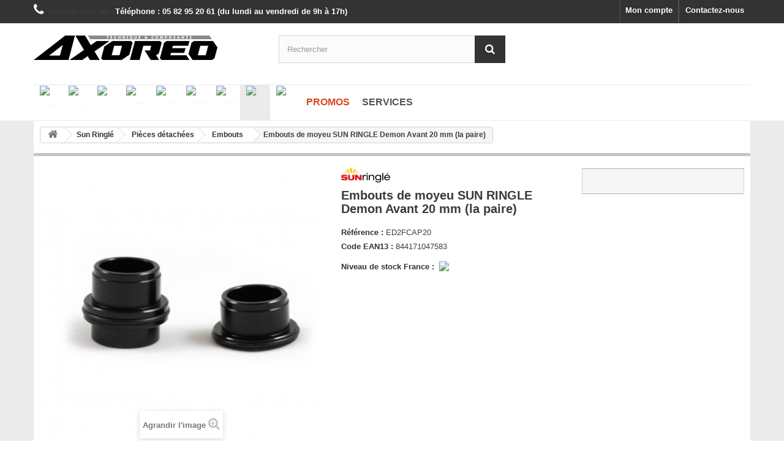

--- FILE ---
content_type: text/html; charset=utf-8
request_url: https://b2b.axoreo.com/embouts-de-moyeu-sun-ringle/embouts-de-moyeu-sun-ringle-demon-avant-20-mm-la-paire-ed2fcap20-1233.html
body_size: 15052
content:
<!DOCTYPE HTML>
<!--[if lt IE 7]> <html class="no-js lt-ie9 lt-ie8 lt-ie7" lang="fr-fr"><![endif]-->
<!--[if IE 7]><html class="no-js lt-ie9 lt-ie8 ie7" lang="fr-fr"><![endif]-->
<!--[if IE 8]><html class="no-js lt-ie9 ie8" lang="fr-fr"><![endif]-->
<!--[if gt IE 8]> <html class="no-js ie9" lang="fr-fr"><![endif]-->
<html lang="fr-fr">
	<head>
		<meta charset="utf-8" />
		<title>Embouts de moyeu SUN RINGLE Demon Avant 20 mm (la paire)</title>
						<meta name="generator" content="PrestaShop" />
		<meta name="robots" content="index,follow" />
		<meta name="viewport" content="width=device-width, minimum-scale=0.25, maximum-scale=1.6, initial-scale=1.0" />
		<meta name="apple-mobile-web-app-capable" content="yes" />
		<link rel="icon" type="image/vnd.microsoft.icon" href="/img/favicon-2.ico?1680368424" />
		<link rel="shortcut icon" type="image/x-icon" href="/img/favicon-2.ico?1680368424" />
									<link rel="stylesheet" href="/themes/default-bootstrap/css/global.css" type="text/css" media="all" />
							<link rel="stylesheet" href="/themes/default-bootstrap/css/autoload/highdpi.css" type="text/css" media="all" />
							<link rel="stylesheet" href="/themes/default-bootstrap/css/autoload/responsive-tables.css" type="text/css" media="all" />
							<link rel="stylesheet" href="/themes/default-bootstrap/css/autoload/uniform.default.css" type="text/css" media="all" />
							<link rel="stylesheet" href="/js/jquery/plugins/fancybox/jquery.fancybox.css" type="text/css" media="all" />
							<link rel="stylesheet" href="/themes/default-bootstrap/css/product.css" type="text/css" media="all" />
							<link rel="stylesheet" href="/themes/default-bootstrap/css/print.css" type="text/css" media="print" />
							<link rel="stylesheet" href="/js/jquery/plugins/bxslider/jquery.bxslider.css" type="text/css" media="all" />
							<link rel="stylesheet" href="/themes/default-bootstrap/css/modules/blockcontact/blockcontact.css" type="text/css" media="all" />
							<link rel="stylesheet" href="/themes/default-bootstrap/css/modules/blockspecials/blockspecials.css" type="text/css" media="all" />
							<link rel="stylesheet" href="/themes/default-bootstrap/css/modules/blocknewproducts/blocknewproducts.css" type="text/css" media="all" />
							<link rel="stylesheet" href="/themes/default-bootstrap/css/modules/blockuserinfo/blockuserinfo.css" type="text/css" media="all" />
							<link rel="stylesheet" href="/themes/default-bootstrap/css/modules/blocksearch/blocksearch.css" type="text/css" media="all" />
							<link rel="stylesheet" href="/js/jquery/plugins/autocomplete/jquery.autocomplete.css" type="text/css" media="all" />
							<link rel="stylesheet" href="/themes/default-bootstrap/css/product_list.css" type="text/css" media="all" />
							<link rel="stylesheet" href="/themes/default-bootstrap/css/modules/favoriteproducts/favoriteproducts.css" type="text/css" media="all" />
							<link rel="stylesheet" href="/themes/default-bootstrap/css/modules/homefeatured/homefeatured.css" type="text/css" media="all" />
							<link rel="stylesheet" href="/themes/default-bootstrap/css/modules/mailalerts/mailalerts.css" type="text/css" media="all" />
							<link rel="stylesheet" href="/modules/themeconfigurator/css/hooks.css" type="text/css" media="all" />
							<link rel="stylesheet" href="/modules/socialsharing/css/socialsharing.css" type="text/css" media="all" />
							<link rel="stylesheet" href="/modules/rsistock/css/style.css" type="text/css" media="all" />
							<link rel="stylesheet" href="/modules/rsistock/css/jquery.bubblepopup.v2.3.1.css" type="text/css" media="all" />
							<link rel="stylesheet" href="/themes/default-bootstrap/css/scenes.css" type="text/css" media="all" />
							<link rel="stylesheet" href="/themes/default-bootstrap/css/category.css" type="text/css" media="all" />
							<link rel="stylesheet" href="/js/jquery/ui/themes/base/jquery.ui.core.css" type="text/css" media="all" />
							<link rel="stylesheet" href="/js/jquery/ui/themes/base/jquery.ui.slider.css" type="text/css" media="all" />
							<link rel="stylesheet" href="/js/jquery/ui/themes/base/jquery.ui.theme.css" type="text/css" media="all" />
							<link rel="stylesheet" href="/themes/default-bootstrap/css/modules/pm_advancedsearch4/views/css/pm_advancedsearch4.css" type="text/css" media="all" />
							<link rel="stylesheet" href="/modules/pm_advancedsearch4/views/css/pm_advancedsearch4_dynamic.css" type="text/css" media="all" />
							<link rel="stylesheet" href="/modules/pm_advancedsearch4/views/css/chosen/chosen.min.css" type="text/css" media="all" />
							<link rel="stylesheet" href="/modules/pm_advancedtopmenu/css/pm_advancedtopmenu_base.css" type="text/css" media="all" />
							<link rel="stylesheet" href="/modules/pm_advancedtopmenu/css/pm_advancedtopmenu_global-2.css" type="text/css" media="all" />
							<link rel="stylesheet" href="/modules/pm_advancedtopmenu/css/pm_advancedtopmenu_advanced-2.css" type="text/css" media="all" />
							<link rel="stylesheet" href="/modules/pm_advancedtopmenu/css/pm_advancedtopmenu-2.css" type="text/css" media="all" />
							<link rel="stylesheet" href="/modules/revsliderprestashop/views/css/rs-plugin/fonts/font-awesome/css/font-awesome.css" type="text/css" media="all" />
							<link rel="stylesheet" href="/modules/revsliderprestashop/views/css/rs-plugin/fonts/pe-icon-7-stroke/css/pe-icon-7-stroke.css" type="text/css" media="all" />
							<link rel="stylesheet" href="/modules/revsliderprestashop/views/css/rs-plugin/css/settings.css" type="text/css" media="all" />
							<link rel="stylesheet" href="/modules/revsliderprestashop/views/css/rs-plugin/css/dynamic-captions.css" type="text/css" media="all" />
							<link rel="stylesheet" href="/modules/revsliderprestashop/views/css/css/front.css" type="text/css" media="all" />
										<script type="text/javascript">
var ASPath = '/modules/pm_advancedsearch4/';
var ASSearchUrl = 'https://b2b.axoreo.com/module/pm_advancedsearch4/advancedsearch4';
var FancyboxI18nClose = 'Fermer';
var FancyboxI18nNext = 'Suivant';
var FancyboxI18nPrev = 'Pr&eacute;c&eacute;dent';
var PS_CATALOG_MODE = true;
var ajaxsearch = true;
var allowBuyWhenOutOfStock = false;
var as4_orderBySalesAsc = 'Meilleures ventes en dernier';
var as4_orderBySalesDesc = 'Meilleures ventes en premier';
var attribute_anchor_separator = '-';
var attributesCombinations = [];
var availableLaterValue = 'Expédié sous 15 jours | En stock Europe';
var availableNowValue = 'Expédié sous 24 heures | En stock France';
var baseDir = 'https://b2b.axoreo.com/';
var baseUri = 'https://b2b.axoreo.com/';
var blocksearch_type = 'top';
var contentOnly = false;
var currency = {"id":1,"name":"Euro","iso_code":"EUR","iso_code_num":"978","sign":"\u20ac","blank":"1","conversion_rate":"1.000000","deleted":"0","format":"2","decimals":"1","active":"1","prefix":"","suffix":" \u20ac","id_shop_list":null,"force_id":false};
var currencyBlank = 1;
var currencyFormat = 2;
var currencyRate = 1;
var currencySign = '€';
var currentDate = '2026-01-22 10:21:32';
var customerGroupWithoutTax = true;
var customizationFields = false;
var customizationId = null;
var default_eco_tax = 0.09;
var displayList = true;
var displayPrice = 1;
var doesntExist = 'Ce produit n\'existe pas dans cette déclinaison. Vous pouvez néanmoins en sélectionner une autre.';
var doesntExistNoMore = 'Stock fabricant à confirmer';
var doesntExistNoMoreBut = 'avec ces options mais reste disponible avec d\'autres options';
var ecotaxTax_rate = 20;
var favorite_products_id_product = 1233;
var favorite_products_url_add = 'https://b2b.axoreo.com/module/favoriteproducts/actions?process=add';
var favorite_products_url_remove = 'https://b2b.axoreo.com/module/favoriteproducts/actions?process=remove';
var fieldRequired = 'Veuillez saisir toutes les informations, puis cliquer sur \\"Enregistrer\\".';
var groupReduction = 0;
var idDefaultImage = 2322;
var id_lang = 1;
var id_product = 1233;
var img_prod_dir = 'https://b2b.axoreo.com/img/p/';
var img_ps_dir = 'https://b2b.axoreo.com/img/';
var instantsearch = true;
var isGuest = 0;
var isLogged = 0;
var isMobile = false;
var jqZoomEnabled = false;
var mailalerts_already = 'Vous avez déjà une alerte stock pour ce produit.';
var mailalerts_invalid = 'Votre adresse e-mail est invalide.';
var mailalerts_placeholder = 'votre@email.com';
var mailalerts_registered = 'Votre demande d\'alerte stock a bien été enregistrée.';
var mailalerts_url_add = 'https://b2b.axoreo.com/module/mailalerts/actions?process=add';
var mailalerts_url_check = 'https://b2b.axoreo.com/module/mailalerts/actions?process=check';
var maxQuantityToAllowDisplayOfLastQuantityMessage = 0;
var minimalQuantity = 1;
var noTaxForThisProduct = false;
var oosHookJsCodeFunctions = [];
var page_name = 'product';
var priceDisplayMethod = 1;
var priceDisplayPrecision = 2;
var productAvailableForOrder = true;
var productBasePriceTaxExcl = 19.42;
var productBasePriceTaxExcluded = 19.33;
var productBasePriceTaxIncl = 23.304;
var productHasAttributes = false;
var productPrice = 19.42;
var productPriceTaxExcluded = 19.33;
var productPriceTaxIncluded = 23.214;
var productPriceWithoutReduction = 19.42;
var productReference = 'ED2FCAP20';
var productShowPrice = false;
var productUnitPriceRatio = 0;
var product_fileButtonHtml = 'Ajouter';
var product_fileDefaultHtml = 'Aucun fichier sélectionné';
var product_specific_price = [];
var quantitiesDisplayAllowed = true;
var quantityAvailable = 1;
var quickView = true;
var reduction_percent = 0;
var reduction_price = 0;
var roundMode = 2;
var search_url = 'https://b2b.axoreo.com/recherche';
var specific_currency = false;
var specific_price = 0;
var static_token = '7304fcb9654faf8c000c2f1037d4abc9';
var stock_management = 1;
var taxRate = 20;
var token = '7304fcb9654faf8c000c2f1037d4abc9';
var uploading_in_progress = 'Envoi en cours, veuillez patienter...';
var usingSecureMode = true;
</script>

						<script type="text/javascript" src="/js/jquery/jquery-1.11.0.min.js"></script>
						<script type="text/javascript" src="/js/jquery/jquery-migrate-1.2.1.min.js"></script>
						<script type="text/javascript" src="/js/jquery/plugins/jquery.easing.js"></script>
						<script type="text/javascript" src="/js/tools.js"></script>
						<script type="text/javascript" src="/themes/default-bootstrap/js/global.js"></script>
						<script type="text/javascript" src="/themes/default-bootstrap/js/autoload/10-bootstrap.min.js"></script>
						<script type="text/javascript" src="/themes/default-bootstrap/js/autoload/15-jquery.total-storage.min.js"></script>
						<script type="text/javascript" src="/themes/default-bootstrap/js/autoload/15-jquery.uniform-modified.js"></script>
						<script type="text/javascript" src="/js/jquery/plugins/fancybox/jquery.fancybox.js"></script>
						<script type="text/javascript" src="/js/jquery/plugins/jquery.idTabs.js"></script>
						<script type="text/javascript" src="/js/jquery/plugins/jquery.scrollTo.js"></script>
						<script type="text/javascript" src="/js/jquery/plugins/jquery.serialScroll.js"></script>
						<script type="text/javascript" src="/js/jquery/plugins/bxslider/jquery.bxslider.js"></script>
						<script type="text/javascript" src="/themes/default-bootstrap/js/product.js"></script>
						<script type="text/javascript" src="/js/jquery/plugins/autocomplete/jquery.autocomplete.js"></script>
						<script type="text/javascript" src="/themes/default-bootstrap/js/modules/blocksearch/blocksearch.js"></script>
						<script type="text/javascript" src="/modules/favoriteproducts/favoriteproducts.js"></script>
						<script type="text/javascript" src="/modules/ganalytics/views/js/GoogleAnalyticActionLib.js"></script>
						<script type="text/javascript" src="/themes/default-bootstrap/js/modules/mailalerts/mailalerts.js"></script>
						<script type="text/javascript" src="/modules/socialsharing/js/socialsharing.js"></script>
						<script type="text/javascript" src="/modules/rsistock/js/jquery.bubblepopup.v2.3.1.min.js"></script>
						<script type="text/javascript" src="/js/jquery/ui/jquery.ui.core.min.js"></script>
						<script type="text/javascript" src="/js/jquery/ui/jquery.ui.widget.min.js"></script>
						<script type="text/javascript" src="/js/jquery/ui/jquery.ui.mouse.min.js"></script>
						<script type="text/javascript" src="/js/jquery/ui/jquery.ui.slider.min.js"></script>
						<script type="text/javascript" src="/modules/pm_advancedsearch4/views/js/chosen/chosen.jquery.min.js"></script>
						<script type="text/javascript" src="/modules/pm_advancedsearch4/views/js/jquery.ui.touch-punch.min.js"></script>
						<script type="text/javascript" src="/modules/pm_advancedsearch4/views/js/jquery.actual.min.js"></script>
						<script type="text/javascript" src="/modules/pm_advancedsearch4/views/js/jquery.form.js"></script>
						<script type="text/javascript" src="/modules/pm_advancedsearch4/views/js/as4_plugin.js"></script>
						<script type="text/javascript" src="/modules/pm_advancedsearch4/views/js/pm_advancedsearch.js"></script>
						<script type="text/javascript" src="/modules/pm_advancedtopmenu/js/pm_advancedtopmenu.js"></script>
						<script type="text/javascript" src="/modules/revsliderprestashop/views/js/rs-plugin/js/jquery.themepunch.tools.min.js"></script>
						<script type="text/javascript" src="/modules/revsliderprestashop/views/js/rs-plugin/js/jquery.themepunch.revolution.js"></script>
						<script type="text/javascript" src="/modules/freshdesk/views/js/freshdesk.js"></script>
							
			<script type="text/javascript">
				(window.gaDevIds=window.gaDevIds||[]).push('d6YPbH');
				(function(i,s,o,g,r,a,m){i['GoogleAnalyticsObject']=r;i[r]=i[r]||function(){
				(i[r].q=i[r].q||[]).push(arguments)},i[r].l=1*new Date();a=s.createElement(o),
				m=s.getElementsByTagName(o)[0];a.async=1;a.src=g;m.parentNode.insertBefore(a,m)
				})(window,document,'script','//www.google-analytics.com/analytics.js','ga');
				ga('create', 'UA-32923055-2', 'auto');
				ga('require', 'ec');</script><meta property="og:type" content="product" />
<meta property="og:url" content="https://b2b.axoreo.com/embouts-de-moyeu-sun-ringle/embouts-de-moyeu-sun-ringle-demon-avant-20-mm-la-paire-ed2fcap20-1233.html" />
<meta property="og:title" content="Embouts de moyeu SUN RINGLE Demon Avant 20 mm (la paire)" />
<meta property="og:site_name" content="B2B Axoreo" />
<meta property="og:description" content="" />
<meta property="og:image" content="https://b2b.axoreo.com/2322-large_default/embouts-de-moyeu-sun-ringle-demon-avant-20-mm-la-paire.jpg" />

<meta property="product:weight:value" content="32.000000" />
<meta property="product:weight:units" content="g" />
   


<script type="text/javascript">
$(document).ready(function(){
		$('#myimage1, #myimage2, #myimage0, #myimage3, #myimage4').CreateBubblePopup({
									position : 'top',
									align	 : 'center',
									innerHtml: '<img src="/modules/rsistock/img/8stock0.png" align="absmiddle" width="50" class="rsisto" />En rupture<br/><img src="/modules/rsistock/img/8stock1.png" align="absmiddle" width="50"  class="rsisto" />Dernière quantité disponible<br/><img src="/modules/rsistock/img/8stock2.png" align="absmiddle" width="50" class="rsisto" />Au moins 2 en stock<br/><img src="/modules/rsistock/img/8stock3.png" align="absmiddle" width="50" class="rsisto" />Au moins 5 en stock<br/><img src="/modules/rsistock/img/8stock4.png" align="absmiddle" width="50" class="rsisto" />Au moins 10 en stock<br/>',
									innerHtmlStyle: {
														color:'#333', 
														'text-align':'left'
													},						
									themeName: 	'grey',
									themePath: 	'/modules/rsistock/img/jquerybubblepopup-theme'
								});
});

</script>

	<!--[if lt IE 8]>
	<script type="text/javascript" src="https://b2b.axoreo.com/modules/pm_advancedtopmenu/js/pm_advancedtopmenuiefix.js"></script>
	<![endif]-->
<!-- /MODULE PM_AdvancedTopMenu || Presta-Module.com -->
		<link rel="stylesheet" href="https://fonts.googleapis.com/css?family=Open+Sans:300,600&amp;subset=latin,latin-ext" type="text/css" media="all" />
		<!--[if IE 8]>
		<script src="https://oss.maxcdn.com/libs/html5shiv/3.7.0/html5shiv.js"></script>
		<script src="https://oss.maxcdn.com/libs/respond.js/1.3.0/respond.min.js"></script>
		<![endif]-->
	</head>
	<body id="product" class="product product-1233 product-embouts-de-moyeu-sun-ringle-demon-avant-20-mm-la-paire category-183 category-embouts-de-moyeu-sun-ringle show-left-column hide-right-column lang_fr">
					<div id="page">
			<div class="header-container">
				<header id="header">
					<div class="banner">
						<div class="container">
							<div class="row">
								
							</div>
						</div>
					</div>
					<div class="nav">
						<div class="container">
							<div class="row">
								<nav><div id="contact-link" >
	<a href="https://b2b.axoreo.com/contactez-nous" title="Contactez-nous">Contactez-nous</a>
</div>
	<span class="shop-phone">
		<i class="icon-phone"></i>Appelez-nous au : <strong>Téléphone : 05 82 95 20 61 (du lundi au vendredi de 9h à 17h)</strong>
	</span>
<!-- Block user information module NAV  -->
<div class="header_user_info">
			<a class="login" href="https://b2b.axoreo.com/mon-compte" rel="nofollow" title="Identifiez-vous">
			Mon compte
		</a>
	</div>
<!-- /Block usmodule NAV -->
</nav>
							</div>
						</div>
					</div>
					<div>
						<div class="container">
							<div class="row">
								<div id="header_logo">
									<a href="https://b2b.axoreo.com/" title="B2B Axoreo">
										<img class="logo img-responsive" src="https://b2b.axoreo.com/img/b2b-logo-15422101032.jpg" alt="B2B Axoreo" width="300" height="40"/>
									</a>
								</div>
								<!-- Block search module TOP -->
<div id="search_block_top" class="col-sm-4 clearfix">
	<form id="searchbox" method="get" action="//b2b.axoreo.com/recherche" >
		<input type="hidden" name="controller" value="search" />
		<input type="hidden" name="orderby" value="position" />
		<input type="hidden" name="orderway" value="desc" />
		<input class="search_query form-control" type="text" id="search_query_top" name="search_query" placeholder="Rechercher" value="" />
		<button type="submit" name="submit_search" class="btn btn-default button-search">
			<span>Rechercher</span>
		</button>
	</form>
</div>
<!-- /Block search module TOP --><!-- MODULE PM_AdvancedTopMenu || Presta-Module.com -->
</div><div class="clear"></div><div id="adtm_menu">
<div id="adtm_menu_inner" class="clearfix">
<ul id="menu">
	<li class="li-niveau1 advtm_menu_toggle">
		<a class="a-niveau1 adtm_toggle_menu_button"><span class="advtm_menu_span adtm_toggle_menu_button_text">Menu</span></a>
	</li>
<li class="li-niveau1 advtm_menu_1  sub"><a href="https://b2b.axoreo.com/composants-answer-products-3" title="."  class=" a-niveau1"><span class="advtm_menu_span advtm_menu_span_1"><img src="https://b2b.axoreo.com/modules/pm_advancedtopmenu/menu_icons/1.png" alt="." title="." width="80" height="28" class="adtm_menu_icon" />.</span><!--[if gte IE 7]><!--></a><!--<![endif]-->
<!--[if lte IE 6]><table><tr><td><![endif]-->
	<div class="adtm_sub">
				<table class="columnWrapTable"><tr>
									<td class="adtm_column_wrap_td advtm_column_wrap_td_2">
				<div class="adtm_column_wrap advtm_column_wrap_2">
								<div class="adtm_column_wrap_sizer">&nbsp;</div>
																											<div class="adtm_column adtm_column_4">
						<span class="column_wrap_title"><a href="https://b2b.axoreo.com/potences-vtt-answer-10" title="Potences"  class="">Potences</a></span>																			<ul class="adtm_elements adtm_elements_4">
																								<li><a href="https://b2b.axoreo.com/potences-vtt-answer-atac-ame-116" title="AME"  class="">AME</a></li>
																																<li><a href="https://b2b.axoreo.com/potences-vtt-answer-dh-111" title="DH"  class="">DH</a></li>
																																<li><a href="https://b2b.axoreo.com/potences-vtt-answer-rove-114" title="Rove"  class="">Rove</a></li>
																																<li><a href="https://b2b.axoreo.com/potences-vtt-answer-xcm-115" title="XCM"  class="">XCM</a></li>
																						</ul>
												</div>
											
												</div>
				</td>
												<td class="adtm_column_wrap_td advtm_column_wrap_td_3">
				<div class="adtm_column_wrap advtm_column_wrap_3">
								<div class="adtm_column_wrap_sizer">&nbsp;</div>
																											<div class="adtm_column adtm_column_2">
						<span class="column_wrap_title"><a href="https://b2b.axoreo.com/pedales-vtt-answer-51" title="P&eacute;dales"  class="">P&eacute;dales</a></span>																			<ul class="adtm_elements adtm_elements_2">
																								<li><a href="https://b2b.axoreo.com/pieces-pedales-vtt-answer-103" title="Pi&egrave;ces p&eacute;dales"  class="">Pi&egrave;ces p&eacute;dales</a></li>
																						</ul>
												</div>
											
																											<div class="adtm_column adtm_column_5">
						<span class="column_wrap_title"><a href="https://b2b.axoreo.com/tiges-de-selle-vtt-answer-14" title="Tiges de selle"  class="">Tiges de selle</a></span>																			<ul class="adtm_elements adtm_elements_5">
																								<li><a href="https://b2b.axoreo.com/tiges-de-selle-vtt-answer-carbon-sl-118" title="Carbon SL"  class="">Carbon SL</a></li>
																																<li><a href="https://b2b.axoreo.com/tiges-de-selle-vtt-answer-pivotal-119" title="Pivotal"  class="">Pivotal</a></li>
																						</ul>
												</div>
											
												</div>
				</td>
							</tr></table>
			</div>
<!--[if lte IE 6]></td></tr></table></a><![endif]-->
</li>
<li class="li-niveau1 advtm_menu_11  sub"><a href="https://b2b.axoreo.com/box-components-280" title="."  class=" a-niveau1"><span class="advtm_menu_span advtm_menu_span_11"><img src="https://b2b.axoreo.com/modules/pm_advancedtopmenu/menu_icons/11.png" alt="." title="." width="80" height="30" class="adtm_menu_icon" />.</span><!--[if gte IE 7]><!--></a><!--<![endif]-->
<!--[if lte IE 6]><table><tr><td><![endif]-->
	<div class="adtm_sub">
				<table class="columnWrapTable"><tr>
									<td class="adtm_column_wrap_td advtm_column_wrap_td_33">
				<div class="adtm_column_wrap advtm_column_wrap_33">
								<div class="adtm_column_wrap_sizer">&nbsp;</div>
																											<div class="adtm_column adtm_column_40">
						<span class="column_wrap_title"><a href="https://b2b.axoreo.com/groupes-vtt-box-components-281" title="Groupes"  class="">Groupes</a></span>																			<ul class="adtm_elements adtm_elements_40">
																								<li><a href="https://b2b.axoreo.com/groupes-box-components-dh-388" title="DH"  class="">DH</a></li>
																																<li><a href="https://b2b.axoreo.com/groupes-box-components-prime-9-390" title="Prime 9"  class="">Prime 9</a></li>
																																<li><a href="https://b2b.axoreo.com/groupes-vtt-box-components-281" title="Tous les groupes"  class="">Tous les groupes</a></li>
																						</ul>
												</div>
											
												</div>
				</td>
												<td class="adtm_column_wrap_td advtm_column_wrap_td_34">
				<div class="adtm_column_wrap advtm_column_wrap_34">
								<div class="adtm_column_wrap_sizer">&nbsp;</div>
																											<div class="adtm_column adtm_column_53">
						<span class="column_wrap_title"><a href="https://b2b.axoreo.com/manettes-vtt-box-components-286" title="Manettes"  class="">Manettes</a></span>																			<ul class="adtm_elements adtm_elements_53">
																								<li><a href="https://b2b.axoreo.com/manettes-box-components-dh-412" title="DH"  class="">DH</a></li>
																																<li><a href="https://b2b.axoreo.com/manettes-vtt-box-components-prime-9-413" title="Prime 9"  class="">Prime 9</a></li>
																																<li><a href="https://b2b.axoreo.com/manettes-vtt-box-components-286" title="Toutes les manettes"  class="">Toutes les manettes</a></li>
																						</ul>
												</div>
											
												</div>
				</td>
												<td class="adtm_column_wrap_td advtm_column_wrap_td_42">
				<div class="adtm_column_wrap advtm_column_wrap_42">
								<div class="adtm_column_wrap_sizer">&nbsp;</div>
																											<div class="adtm_column adtm_column_52">
						<span class="column_wrap_title"><a href="https://b2b.axoreo.com/derailleurs-vtt-box-components-285" title="D&eacute;railleurs"  class="">D&eacute;railleurs</a></span>																			<ul class="adtm_elements adtm_elements_52">
																								<li><a href="https://b2b.axoreo.com/derailleurs-box-components-dh-414" title="DH"  class="">DH</a></li>
																																<li><a href="https://b2b.axoreo.com/derailleurs-vtt-box-components-prime-9-415" title="Prime 9"  class="">Prime 9</a></li>
																																<li><a href="https://b2b.axoreo.com/derailleurs-vtt-box-components-285" title="Tous les d&eacute;railleurs"  class="">Tous les d&eacute;railleurs</a></li>
																																<li><a href="https://b2b.axoreo.com/pieces-de-derailleurs-box-components-372" title="Pi&egrave;ces de d&eacute;railleurs"  class="">Pi&egrave;ces de d&eacute;railleurs</a></li>
																						</ul>
												</div>
											
												</div>
				</td>
												<td class="adtm_column_wrap_td advtm_column_wrap_td_43">
				<div class="adtm_column_wrap advtm_column_wrap_43">
								<div class="adtm_column_wrap_sizer">&nbsp;</div>
																											<div class="adtm_column adtm_column_51">
						<span class="column_wrap_title"><a href="https://b2b.axoreo.com/cassettes-vtt-box-components-284" title="Cassettes"  class="">Cassettes</a></span>																			<ul class="adtm_elements adtm_elements_51">
																								<li><a href="https://b2b.axoreo.com/cassettes-box-components-dh-416" title="DH"  class="">DH</a></li>
																																<li><a href="https://b2b.axoreo.com/cassettes-box-components-prime-9-417" title="Prime 9"  class="">Prime 9</a></li>
																																<li><a href="https://b2b.axoreo.com/cassettes-vtt-box-components-284" title="Toutes les cassettes"  class="">Toutes les cassettes</a></li>
																						</ul>
												</div>
											
												</div>
				</td>
												<td class="adtm_column_wrap_td advtm_column_wrap_td_44">
				<div class="adtm_column_wrap advtm_column_wrap_44">
								<div class="adtm_column_wrap_sizer">&nbsp;</div>
																											<div class="adtm_column adtm_column_41">
						<span class="column_wrap_title"><a href="https://b2b.axoreo.com/chaines-vtt-box-components-283" title="Cha&icirc;nes"  class="">Cha&icirc;nes</a></span>																			<ul class="adtm_elements adtm_elements_41">
																								<li><a href="https://b2b.axoreo.com/chaines-box-components-prime-9-419" title="Prime 9"  class="">Prime 9</a></li>
																																<li><a href="https://b2b.axoreo.com/chaines-vtt-box-components-283" title="Toutes les cha&icirc;nes"  class="">Toutes les cha&icirc;nes</a></li>
																						</ul>
												</div>
											
												</div>
				</td>
												<td class="adtm_column_wrap_td advtm_column_wrap_td_45">
				<div class="adtm_column_wrap advtm_column_wrap_45">
								<div class="adtm_column_wrap_sizer">&nbsp;</div>
																											<div class="adtm_column adtm_column_89">
						<span class="column_wrap_title"><a href="https://b2b.axoreo.com/plateaux-422" title="Plateaux"  class="">Plateaux</a></span>																		</div>
											
																											<div class="adtm_column adtm_column_62">
						<span class="column_wrap_title"><a href="https://b2b.axoreo.com/textile-box-components-376" title="Textile"  class="">Textile</a></span>																		</div>
											
																											<div class="adtm_column adtm_column_54">
						<span class="column_wrap_title"><a href="https://b2b.axoreo.com/stickers-box-components-282" title="Stickers"  class="">Stickers</a></span>																		</div>
											
																											<div class="adtm_column adtm_column_65">
						<span class="column_wrap_title"><a href="https://b2b.axoreo.com/destockage-box-components-11-vitesses-389" title="D&eacute;stockage 11 vitesses"  class="">D&eacute;stockage 11 vitesses</a></span>																		</div>
											
												</div>
				</td>
							</tr></table>
			</div>
<!--[if lte IE 6]></td></tr></table></a><![endif]-->
</li>
<li class="li-niveau1 advtm_menu_2  sub"><a href="https://b2b.axoreo.com/freins-a-disque-hayes-4" title="."  class=" a-niveau1"><span class="advtm_menu_span advtm_menu_span_2"><img src="https://b2b.axoreo.com/modules/pm_advancedtopmenu/menu_icons/2.png" alt="." title="." width="80" height="10" class="adtm_menu_icon" />.</span><!--[if gte IE 7]><!--></a><!--<![endif]-->
<!--[if lte IE 6]><table><tr><td><![endif]-->
	<div class="adtm_sub">
				<table class="columnWrapTable"><tr>
									<td class="adtm_column_wrap_td advtm_column_wrap_td_48">
				<div class="adtm_column_wrap advtm_column_wrap_48">
								<div class="adtm_column_wrap_sizer">&nbsp;</div>
																											<div class="adtm_column adtm_column_60">
						<span class="column_wrap_title"><a href="https://b2b.axoreo.com/freins-a-disque-hydrauliques-hayes-23" title="Freins hydrauliques"  class="">Freins hydrauliques</a></span>																			<ul class="adtm_elements adtm_elements_60">
																								<li><a href="https://b2b.axoreo.com/freins-a-disque-vtt-hayes-dominion-a2-228" title="Dominion A2"  class="">Dominion A2</a></li>
																																<li><a href="https://b2b.axoreo.com/freins-a-disque-vtt-hayes-dominion-a4-272" title="Dominion A4"  class="">Dominion A4</a></li>
																																<li><a href="https://b2b.axoreo.com/freins-a-disque-vtt-hayes-dominion-t2-62" title="Dominion T2"  class="">Dominion T2</a></li>
																																<li><a href="https://b2b.axoreo.com/freins-a-disque-vtt-hayes-dominion-t4-455" title="Dominion T4"  class="">Dominion T4</a></li>
																																<li><a href="https://b2b.axoreo.com/freins-a-disque-hayes-dominion-j-unit-329" title="Dominion  J-Unit"  class="">Dominion  J-Unit</a></li>
																						</ul>
												</div>
											
												</div>
				</td>
												<td class="adtm_column_wrap_td advtm_column_wrap_td_9">
				<div class="adtm_column_wrap advtm_column_wrap_9">
								<div class="adtm_column_wrap_sizer">&nbsp;</div>
																											<div class="adtm_column adtm_column_13">
						<span class="column_wrap_title"><a href="https://b2b.axoreo.com/pieces-freins-a-disque-hayes-49" title="Pi&egrave;ces d&eacute;tach&eacute;es"  class="">Pi&egrave;ces d&eacute;tach&eacute;es</a></span>																			<ul class="adtm_elements adtm_elements_13">
																								<li><a href="https://b2b.axoreo.com/adaptateurs-d-etriers-de-frein-hayes-28" title="Adaptateurs d'&eacute;triers"  class="">Adaptateurs d'&eacute;triers</a></li>
																																<li><a href="https://b2b.axoreo.com/disques-de-frein-hayes-39" title="Disques de frein"  class="">Disques de frein</a></li>
																																<li><a href="https://b2b.axoreo.com/durites-et-pieces-de-frein-hayes-36" title="Durites &amp; Pi&egrave;ces"  class="">Durites &amp; Pi&egrave;ces</a></li>
																																<li><a href="https://b2b.axoreo.com/etriers-et-pieces-de-frein-hayes-11" title="Etriers &amp; Pi&egrave;ces"  class="">Etriers &amp; Pi&egrave;ces</a></li>
																																<li><a href="https://b2b.axoreo.com/maitres-cylindres-et-pieces-de-frein-hayes-47" title="Ma&icirc;tres-cylindres &amp; Pi&egrave;ces"  class="">Ma&icirc;tres-cylindres &amp; Pi&egrave;ces</a></li>
																																<li><a href="https://b2b.axoreo.com/plaquettes-de-frein-a-disque-hayes-48" title="Plaquettes de frein"  class="">Plaquettes de frein</a></li>
																						</ul>
												</div>
											
												</div>
				</td>
												<td class="adtm_column_wrap_td advtm_column_wrap_td_10">
				<div class="adtm_column_wrap advtm_column_wrap_10">
								<div class="adtm_column_wrap_sizer">&nbsp;</div>
																											<div class="adtm_column adtm_column_14">
						<span class="column_wrap_title"><a href="https://b2b.axoreo.com/service-kits-hayes-12" title="Service kits"  class="">Service kits</a></span>																			<ul class="adtm_elements adtm_elements_14">
																								<li><a href="https://b2b.axoreo.com/kits-de-purge-de-freins-hayes-242" title="Kits de purge"  class="">Kits de purge</a></li>
																																<li><a href="https://b2b.axoreo.com/liquide-de-frein-dot-hayes-243" title="Liquide de frein DOT"  class="">Liquide de frein DOT</a></li>
																																<li><a href="https://b2b.axoreo.com/outils-freins-hayes-244" title="Outils"  class="">Outils</a></li>
																						</ul>
												</div>
											
												</div>
				</td>
							</tr></table>
			</div>
<!--[if lte IE 6]></td></tr></table></a><![endif]-->
</li>
<li class="li-niveau1 advtm_menu_3  sub"><a href="https://b2b.axoreo.com/suspensions-manitou-5" title="-"  class=" a-niveau1"><span class="advtm_menu_span advtm_menu_span_3"><img src="https://b2b.axoreo.com/modules/pm_advancedtopmenu/menu_icons/3.png" alt="-" title="-" width="80" height="36" class="adtm_menu_icon" />-</span><!--[if gte IE 7]><!--></a><!--<![endif]-->
<!--[if lte IE 6]><table><tr><td><![endif]-->
	<div class="adtm_sub">
				<table class="columnWrapTable"><tr>
									<td class="adtm_column_wrap_td advtm_column_wrap_td_11">
				<div class="adtm_column_wrap advtm_column_wrap_11">
								<div class="adtm_column_wrap_sizer">&nbsp;</div>
																											<div class="adtm_column adtm_column_15">
						<span class="column_wrap_title"><a href="https://b2b.axoreo.com/fourches-vtt-manitou-22" title="Fourches"  class="">Fourches</a></span>																			<ul class="adtm_elements adtm_elements_15">
																								<li><a href="https://b2b.axoreo.com/fourches-manitou-circus-123" title="Circus"  class="">Circus</a></li>
																																<li><a href="https://b2b.axoreo.com/fourches-manitou-dorado-124" title="Dorado"  class="">Dorado</a></li>
																																<li><a href="https://b2b.axoreo.com/fourches-manitou-machete-128" title="Machete"  class="">Machete</a></li>
																																<li><a href="https://b2b.axoreo.com/fourches-manitou-machete-j-unit-330" title="Machete J-Unit"  class="">Machete J-Unit</a></li>
																																<li><a href="https://b2b.axoreo.com/fourches-manitou-markhor-90" title="Markhor"  class="">Markhor</a></li>
																																<li><a href="https://b2b.axoreo.com/fourches-manitou-mastodon-247" title="Mastodon"  class="">Mastodon</a></li>
																																<li><a href="https://b2b.axoreo.com/fourches-manitou-mattoc-127" title="Mattoc"  class="">Mattoc</a></li>
																																<li><a href="https://b2b.axoreo.com/fourches-manitou-mezzer-325" title="Mezzer"  class="">Mezzer</a></li>
																																<li><a href="https://b2b.axoreo.com/fourches-manitou-r7-129" title="R7"  class="">R7</a></li>
																																<li><a href="https://b2b.axoreo.com/fourches-manitou-r8-126" title="R8"  class="">R8</a></li>
																						</ul>
												</div>
											
												</div>
				</td>
												<td class="adtm_column_wrap_td advtm_column_wrap_td_12">
				<div class="adtm_column_wrap advtm_column_wrap_12">
								<div class="adtm_column_wrap_sizer">&nbsp;</div>
																											<div class="adtm_column adtm_column_44">
						<span class="column_wrap_title"><a href="https://b2b.axoreo.com/options-de-fourches-manitou-21" title="Options de fourches"  class="">Options de fourches</a></span>																			<ul class="adtm_elements adtm_elements_44">
																								<li><a href="https://b2b.axoreo.com/blocages-de-fourches-au-cintre-manitou-290" title="Blocages de Fourches"  class="">Blocages de Fourches</a></li>
																																<li><a href="https://b2b.axoreo.com/bouchons-purgeurs-manitou-tsr-293" title="Bouchons purgeurs TSR"  class="">Bouchons purgeurs TSR</a></li>
																																<li><a href="https://b2b.axoreo.com/garde-boues-manitou-294" title="Garde-boues"  class="">Garde-boues</a></li>
																																<li><a href="https://b2b.axoreo.com/kits-manitou-iva-291" title="Kits IVA"  class="">Kits IVA</a></li>
																																<li><a href="https://b2b.axoreo.com/kits-manitou-irt-292" title="Kits IRT"  class="">Kits IRT</a></li>
																						</ul>
												</div>
											
												</div>
				</td>
												<td class="adtm_column_wrap_td advtm_column_wrap_td_36">
				<div class="adtm_column_wrap advtm_column_wrap_36">
								<div class="adtm_column_wrap_sizer">&nbsp;</div>
																											<div class="adtm_column adtm_column_17">
						<span class="column_wrap_title"><a href="https://b2b.axoreo.com/pieces-de-fourches-manitou-131" title="Pi&egrave;ces de fourches"  class="">Pi&egrave;ces de fourches</a></span>																			<ul class="adtm_elements adtm_elements_17">
																								<li><a href="https://b2b.axoreo.com/amortisseurs-de-compression-fourches-manitou-57" title="Amortisseurs de compression"  class="">Amortisseurs de compression</a></li>
																																<li><a href="https://b2b.axoreo.com/amortisseurs-de-rebond-fourches-manitou-46" title="Amortisseurs de rebond"  class="">Amortisseurs de rebond</a></li>
																																<li><a href="https://b2b.axoreo.com/axe-de-fourches-manitou-60" title="Axes"  class="">Axes</a></li>
																																<li><a href="https://b2b.axoreo.com/bagues-de-guidage-de-fourches-manitou-132" title="Bagues de guidage"  class="">Bagues de guidage</a></li>
																																<li><a href="https://b2b.axoreo.com/cales-modification-debattement-fourches-manitou-451" title="Cales de d&eacute;battement"  class="">Cales de d&eacute;battement</a></li>
																																<li><a href="https://b2b.axoreo.com/fourreaux-de-fourches-manitou-87" title="Fourreaux"  class="">Fourreaux</a></li>
																																<li><a href="https://b2b.axoreo.com/joints-de-fourches-manitou-61" title="Joints"  class="">Joints</a></li>
																																<li><a href="https://b2b.axoreo.com/molettes-de-reglage-fourches-manitou-339" title="Molettes"  class="">Molettes</a></li>
																																<li><a href="https://b2b.axoreo.com/pivots-tes-plongeurs-de-fourches-manitou-133" title="Pivots/T&eacute;s/Plongeurs"  class="">Pivots/T&eacute;s/Plongeurs</a></li>
																																<li><a href="https://b2b.axoreo.com/ressorts-de-fourches-manitou-88" title="Ressorts"  class="">Ressorts</a></li>
																																<li><a href="https://b2b.axoreo.com/stickers-de-fourches-manitou-251" title="Stickers"  class="">Stickers</a></li>
																																<li><a href="https://b2b.axoreo.com/tiges-de-compression-de-fourches-manitou-250" title="Tiges de compression"  class="">Tiges de compression</a></li>
																						</ul>
												</div>
											
												</div>
				</td>
												<td class="adtm_column_wrap_td advtm_column_wrap_td_13">
				<div class="adtm_column_wrap advtm_column_wrap_13">
								<div class="adtm_column_wrap_sizer">&nbsp;</div>
																											<div class="adtm_column adtm_column_16">
						<span class="column_wrap_title"><a href="https://b2b.axoreo.com/amortisseurs-vtt-manitou-17" title="Amortisseurs"  class="">Amortisseurs</a></span>																			<ul class="adtm_elements adtm_elements_16">
																								<li><a href="https://b2b.axoreo.com/amortisseurs-vtt-manitou-mara-comp-379" title="Mara Comp"  class="">Mara Comp</a></li>
																																<li><a href="https://b2b.axoreo.com/amortisseurs-vtt-manitou-mara-pro-inline-327" title="Mara Pro Inline"  class="">Mara Pro Inline</a></li>
																																<li><a href="https://b2b.axoreo.com/amortisseurs-vtt-manitou-mara-pro-inline-xc-136" title="Mara Pro Inline XC"  class="">Mara Pro Inline XC</a></li>
																																<li><a href="https://b2b.axoreo.com/amortisseurs-manitou-mara-pro-piggyback-400" title="Mara Pro Piggyback"  class="">Mara Pro Piggyback</a></li>
																																<li><a href="https://b2b.axoreo.com/amortisseurs-manitou-mara-pro-piggyback-dh-138" title="Mara Pro Piggyback DH"  class="">Mara Pro Piggyback DH</a></li>
																																<li><a href="https://b2b.axoreo.com/amortisseurs-manitou-swinger-137" title="Swinger"  class="">Swinger</a></li>
																						</ul>
												</div>
											
																											<div class="adtm_column adtm_column_18">
						<span class="column_wrap_title"><a href="https://b2b.axoreo.com/pieces-d-amortisseurs-manitou-134" title="Pi&egrave;ces d'amortisseurs"  class="">Pi&egrave;ces d'amortisseurs</a></span>																			<ul class="adtm_elements adtm_elements_18">
																								<li><a href="https://b2b.axoreo.com/blocages-d-amortisseur-au-cintre-manitou-86" title="Blocages d'Amortisseur"  class="">Blocages d'Amortisseur</a></li>
																																<li><a href="https://b2b.axoreo.com/buselures-d-amortisseurs-manitou-295" title="Buselures"  class="">Buselures</a></li>
																																<li><a href="https://b2b.axoreo.com/entretoises-amortisseur-manitou-16" title="Entretoises"  class="">Entretoises</a></li>
																																<li><a href="https://b2b.axoreo.com/joints-d-amortisseurs-manitou-84" title="Joints"  class="">Joints</a></li>
																																<li><a href="https://b2b.axoreo.com/ressorts-d-amortisseurs-vtt-manitou-18" title="Ressorts"  class="">Ressorts</a></li>
																																<li><a href="https://b2b.axoreo.com/stickers-d-amortisseurs-manitou-385" title="Stickers"  class="">Stickers</a></li>
																																<li><a href="https://b2b.axoreo.com/valves-d-amortisseurs-manitou-85" title="Valves"  class="">Valves</a></li>
																						</ul>
												</div>
											
												</div>
				</td>
												<td class="adtm_column_wrap_td advtm_column_wrap_td_14">
				<div class="adtm_column_wrap advtm_column_wrap_14">
								<div class="adtm_column_wrap_sizer">&nbsp;</div>
																											<div class="adtm_column adtm_column_43">
						<span class="column_wrap_title"><a href="https://b2b.axoreo.com/tiges-de-selle-telescopiques-manitou-252" title="Tiges de selle"  class="">Tiges de selle</a></span>																			<ul class="adtm_elements adtm_elements_43">
																								<li><a href="https://b2b.axoreo.com/tiges-de-selle-manitou-jack-253" title="Jack"  class="">Jack</a></li>
																						</ul>
												</div>
											
																											<div class="adtm_column adtm_column_55">
						<span class="column_wrap_title"><a href="https://b2b.axoreo.com/pieces-de-tiges-de-selle-manitou-jack-360" title="Pi&egrave;ces de tiges de selle"  class="">Pi&egrave;ces de tiges de selle</a></span>																		</div>
											
												</div>
				</td>
												<td class="adtm_column_wrap_td advtm_column_wrap_td_15">
				<div class="adtm_column_wrap advtm_column_wrap_15">
								<div class="adtm_column_wrap_sizer">&nbsp;</div>
																											<div class="adtm_column adtm_column_20">
						<span class="column_wrap_title"><a href="https://b2b.axoreo.com/service-kits-manitou-67" title="Service Kits"  class="">Service Kits</a></span>																			<ul class="adtm_elements adtm_elements_20">
																								<li><a href="https://b2b.axoreo.com/graisses-de-fourches-manitou-288" title="Graisses"  class="">Graisses</a></li>
																																<li><a href="https://b2b.axoreo.com/huiles-de-fourche-manitou-287" title="Huiles"  class="">Huiles</a></li>
																																<li><a href="https://b2b.axoreo.com/outils-de-fourches-manitou-289" title="Outils"  class="">Outils</a></li>
																						</ul>
												</div>
											
												</div>
				</td>
							</tr></table>
			</div>
<!--[if lte IE 6]></td></tr></table></a><![endif]-->
</li>
<li class="li-niveau1 advtm_menu_9  sub"><a href="https://b2b.axoreo.com/protaper-mtb-255" title="-"  class=" a-niveau1"><span class="advtm_menu_span advtm_menu_span_9"><img src="https://b2b.axoreo.com/modules/pm_advancedtopmenu/menu_icons/9.png" alt="-" title="-" width="80" height="27" class="adtm_menu_icon" />-</span><!--[if gte IE 7]><!--></a><!--<![endif]-->
<!--[if lte IE 6]><table><tr><td><![endif]-->
	<div class="adtm_sub">
				<table class="columnWrapTable"><tr>
									<td class="adtm_column_wrap_td advtm_column_wrap_td_41">
				<div class="adtm_column_wrap advtm_column_wrap_41">
								<div class="adtm_column_wrap_sizer">&nbsp;</div>
																											<div class="adtm_column adtm_column_35">
						<span class="column_wrap_title"><a href="https://b2b.axoreo.com/poignees-vtt-protaper-110" title="Poign&eacute;es"  class="">Poign&eacute;es</a></span>																			<ul class="adtm_elements adtm_elements_35">
																								<li><a href="https://b2b.axoreo.com/poignees-protaper-meat-hammer-383" title="Meat Hammer"  class="">Meat Hammer</a></li>
																																<li><a href="https://b2b.axoreo.com/poignees-protaper-j-unit-enfant-384" title="J-Unit"  class="">J-Unit</a></li>
																						</ul>
												</div>
											
												</div>
				</td>
												<td class="adtm_column_wrap_td advtm_column_wrap_td_25">
				<div class="adtm_column_wrap advtm_column_wrap_25">
								<div class="adtm_column_wrap_sizer">&nbsp;</div>
																											<div class="adtm_column adtm_column_50">
						<span class="column_wrap_title"><a href="https://b2b.axoreo.com/cintres-vtt-protaper-104" title="Cintres"  class="">Cintres</a></span>																			<ul class="adtm_elements adtm_elements_50">
																								<li><a href="https://b2b.axoreo.com/cintres-aluminum-274" title="Cintres aluminum"  class="">Cintres aluminum</a></li>
																																<li><a href="https://b2b.axoreo.com/cintres-carbone-275" title="Cintres carbone"  class="">Cintres carbone</a></li>
																																<li><a href="https://b2b.axoreo.com/cintres-vtt-enfants-protaper-j-unit-332" title="Cintres J-Unit"  class="">Cintres J-Unit</a></li>
																						</ul>
												</div>
											
												</div>
				</td>
												<td class="adtm_column_wrap_td advtm_column_wrap_td_28">
				<div class="adtm_column_wrap advtm_column_wrap_28">
								<div class="adtm_column_wrap_sizer">&nbsp;</div>
																											<div class="adtm_column adtm_column_33">
						<span class="column_wrap_title"><a href="https://b2b.axoreo.com/potences-vtt-protaper-276" title="Potences"  class="">Potences</a></span>																			<ul class="adtm_elements adtm_elements_33">
																								<li><a href="https://b2b.axoreo.com/potences-vtt-protaper-atac-377" title="Atac"  class="">Atac</a></li>
																																<li><a href="https://b2b.axoreo.com/potences-vtt-protaper-direct-mount-411" title="Direct Mount"  class="">Direct Mount</a></li>
																																<li><a href="https://b2b.axoreo.com/potences-vtt-protaper-evo-378" title="Evo"  class="">Evo</a></li>
																																<li><a href="https://b2b.axoreo.com/potences-vtt-protaper-vice-509" title="Vice"  class="">Vice</a></li>
																						</ul>
												</div>
											
												</div>
				</td>
												<td class="adtm_column_wrap_td advtm_column_wrap_td_50">
				<div class="adtm_column_wrap advtm_column_wrap_50">
								<div class="adtm_column_wrap_sizer">&nbsp;</div>
																											<div class="adtm_column adtm_column_63">
						<span class="column_wrap_title"><a href="https://b2b.axoreo.com/tiges-de-selle-vtt-protaper-375" title="Tiges de selle"  class="">Tiges de selle</a></span>																		</div>
											
												</div>
				</td>
							</tr></table>
			</div>
<!--[if lte IE 6]></td></tr></table></a><![endif]-->
</li>
<li class="li-niveau1 advtm_menu_13  sub"><a href="https://b2b.axoreo.com/roues-carbone-reynolds-298" title="-"  class=" a-niveau1"><span class="advtm_menu_span advtm_menu_span_13"><img src="https://b2b.axoreo.com/modules/pm_advancedtopmenu/menu_icons/13.png" alt="-" title="-" width="80" height="33" class="adtm_menu_icon" />-</span><!--[if gte IE 7]><!--></a><!--<![endif]-->
<!--[if lte IE 6]><table><tr><td><![endif]-->
	<div class="adtm_sub">
				<table class="columnWrapTable"><tr>
									<td class="adtm_column_wrap_td advtm_column_wrap_td_37">
				<div class="adtm_column_wrap advtm_column_wrap_37">
								<div class="adtm_column_wrap_sizer">&nbsp;</div>
																											<div class="adtm_column adtm_column_56">
						<span class="column_wrap_title"><a href="https://b2b.axoreo.com/roues-vtt-carbone-reynolds-363" title="Roues VTT"  class="">Roues VTT</a></span>																			<ul class="adtm_elements adtm_elements_56">
																								<li><a href="https://b2b.axoreo.com/roues-vtt-carbone-reynolds-xc-409" title="Roues XC"  class="">Roues XC</a></li>
																																<li><a href="https://b2b.axoreo.com/roues-vtt-carbone-reynolds-trail-408" title="Roues Trail"  class="">Roues Trail</a></li>
																																<li><a href="https://b2b.axoreo.com/roues-enduro-406" title="Roues Enduro"  class="">Roues Enduro</a></li>
																																<li><a href="https://b2b.axoreo.com/roues-dh-405" title="Roues DH"  class="">Roues DH</a></li>
																						</ul>
												</div>
											
												</div>
				</td>
												<td class="adtm_column_wrap_td advtm_column_wrap_td_38">
				<div class="adtm_column_wrap advtm_column_wrap_38">
								<div class="adtm_column_wrap_sizer">&nbsp;</div>
																											<div class="adtm_column adtm_column_57">
						<span class="column_wrap_title"><a href="https://b2b.axoreo.com/roues-carbone-route-reynolds-364" title="Roues Route"  class="">Roues Route</a></span>																			<ul class="adtm_elements adtm_elements_57">
																								<li><a href="https://b2b.axoreo.com/roues-carbone-route-reynolds-blacklabel-pro-314" title="Blacklabel Pro"  class="">Blacklabel Pro</a></li>
																																<li><a href="https://b2b.axoreo.com/roues-carbone-route-reynolds-ar-x-315" title="AR X"  class="">AR X</a></li>
																																<li><a href="https://b2b.axoreo.com/roues-carbone-route-reynolds-ar-316" title="AR"  class="">AR</a></li>
																						</ul>
												</div>
											
												</div>
				</td>
												<td class="adtm_column_wrap_td advtm_column_wrap_td_39">
				<div class="adtm_column_wrap advtm_column_wrap_39">
								<div class="adtm_column_wrap_sizer">&nbsp;</div>
																											<div class="adtm_column adtm_column_58">
						<span class="column_wrap_title"><a href="https://b2b.axoreo.com/roues-carbone-gravel-reynolds-365" title="Roues Gravel"  class="">Roues Gravel</a></span>																			<ul class="adtm_elements adtm_elements_58">
																								<li><a href="https://b2b.axoreo.com/roues-carbone-gravel-reynolds-blacklabel-atr-317" title="Blacklabel ATR"  class="">Blacklabel ATR</a></li>
																																<li><a href="https://b2b.axoreo.com/roues-carbone-gravel-reynolds-atr-x-318" title="ATR X"  class="">ATR X</a></li>
																																<li><a href="https://b2b.axoreo.com/roues-carbone-route-reynolds-atr-319" title="ATR"  class="">ATR</a></li>
																						</ul>
												</div>
											
												</div>
				</td>
												<td class="adtm_column_wrap_td advtm_column_wrap_td_46">
				<div class="adtm_column_wrap advtm_column_wrap_46">
								<div class="adtm_column_wrap_sizer">&nbsp;</div>
																											<div class="adtm_column adtm_column_47">
						<span class="column_wrap_title"><a href="https://b2b.axoreo.com/pieces-detachees-roues-carbone-reynolds-301" title="Pi&egrave;ces d&eacute;tach&eacute;es"  class="">Pi&egrave;ces d&eacute;tach&eacute;es</a></span>																			<ul class="adtm_elements adtm_elements_47">
																								<li><a href="https://b2b.axoreo.com/adaptateurs-disque-454" title="Adaptateurs disque"  class="">Adaptateurs disque</a></li>
																																<li><a href="https://b2b.axoreo.com/axes-roues-reynolds-303" title="Axes"  class="">Axes</a></li>
																																<li><a href="https://b2b.axoreo.com/cliquets-de-corps-de-roue-libre-reynolds-302" title="Cliquets"  class="">Cliquets</a></li>
																																<li><a href="https://b2b.axoreo.com/corps-de-roue-libre-reynolds-304" title="Corps de roue-libre"  class="">Corps de roue-libre</a></li>
																																<li><a href="https://b2b.axoreo.com/ecrous-de-rayon-reynolds-309" title="Ecrous de rayon"  class="">Ecrous de rayon</a></li>
																																<li><a href="https://b2b.axoreo.com/embouts-de-moyeu-reynolds-306" title="Embouts"  class="">Embouts</a></li>
																																<li><a href="https://b2b.axoreo.com/moyeux-reynolds-300" title="Moyeux"  class="">Moyeux</a></li>
																																<li><a href="https://b2b.axoreo.com/fonds-de-jante-reynolds-305" title="Fonds de jante"  class="">Fonds de jante</a></li>
																																<li><a href="https://b2b.axoreo.com/patins-de-frein-reynolds-312" title="Patins"  class="">Patins</a></li>
																																<li><a href="https://b2b.axoreo.com/roulements-de-moyeu-reynolds-307" title="Roulements"  class="">Roulements</a></li>
																																<li><a href="https://b2b.axoreo.com/rayons-427" title="Rayons"  class="">Rayons</a></li>
																																<li><a href="https://b2b.axoreo.com/serrages-rapides-reynolds-313" title="Serrages rapides"  class="">Serrages rapides</a></li>
																																<li><a href="https://b2b.axoreo.com/stickers-de-roue-reynolds-311" title="Stickers"  class="">Stickers</a></li>
																																<li><a href="https://b2b.axoreo.com/valves-tubeless-reynolds-308" title="Valves Tubeless"  class="">Valves Tubeless</a></li>
																						</ul>
												</div>
											
												</div>
				</td>
												<td class="adtm_column_wrap_td advtm_column_wrap_td_47">
				<div class="adtm_column_wrap advtm_column_wrap_47">
								<div class="adtm_column_wrap_sizer">&nbsp;</div>
																											<div class="adtm_column adtm_column_48">
						<span class="column_wrap_title"><a href="https://b2b.axoreo.com/service-kits-reynolds-310" title="Service Kits"  class="">Service Kits</a></span>																		</div>
											
												</div>
				</td>
							</tr></table>
			</div>
<!--[if lte IE 6]></td></tr></table></a><![endif]-->
</li>
<li class="li-niveau1 advtm_menu_16  sub"><a href="https://b2b.axoreo.com/sixpack-racing-457" title="-"  class=" a-niveau1"><span class="advtm_menu_span advtm_menu_span_16"><img src="https://b2b.axoreo.com/modules/pm_advancedtopmenu/menu_icons/16.png" alt="-" title="-" width="30" height="36" class="adtm_menu_icon" />-</span><!--[if gte IE 7]><!--></a><!--<![endif]-->
<!--[if lte IE 6]><table><tr><td><![endif]-->
	<div class="adtm_sub">
				<table class="columnWrapTable"><tr>
									<td class="adtm_column_wrap_td advtm_column_wrap_td_58">
				<div class="adtm_column_wrap advtm_column_wrap_58">
								<div class="adtm_column_wrap_sizer">&nbsp;</div>
																											<div class="adtm_column adtm_column_84">
						<span class="column_wrap_title"><a href="https://b2b.axoreo.com/poignees-sixpack-467" title="Poign&eacute;es"  class="">Poign&eacute;es</a></span>																			<ul class="adtm_elements adtm_elements_84">
																								<li><a href="https://b2b.axoreo.com/poignees-vtt-sixpack-483" title="Poign&eacute;es VTT"  class="">Poign&eacute;es VTT</a></li>
																																<li><a href="https://b2b.axoreo.com/bagues-lock-on-sixpack-485" title="Bagues Lock-on"  class="">Bagues Lock-on</a></li>
																						</ul>
												</div>
											
												</div>
				</td>
												<td class="adtm_column_wrap_td advtm_column_wrap_td_59">
				<div class="adtm_column_wrap advtm_column_wrap_59">
								<div class="adtm_column_wrap_sizer">&nbsp;</div>
																											<div class="adtm_column adtm_column_75">
						<span class="column_wrap_title"><a href="https://b2b.axoreo.com/cintres-sixpack-459" title="Cintres"  class="">Cintres</a></span>																			<ul class="adtm_elements adtm_elements_75">
																								<li><a href="https://b2b.axoreo.com/cintres-aluminium-sixpack-472" title="Cintres aluminium"  class="">Cintres aluminium</a></li>
																																<li><a href="https://b2b.axoreo.com/cintres-carbone-sixpack-473" title="Cintres carbone"  class="">Cintres carbone</a></li>
																																<li><a href="https://b2b.axoreo.com/cintres-enfant-sixpack-475" title="Cintres Enfant"  class="">Cintres Enfant</a></li>
																						</ul>
												</div>
											
												</div>
				</td>
												<td class="adtm_column_wrap_td advtm_column_wrap_td_60">
				<div class="adtm_column_wrap advtm_column_wrap_60">
								<div class="adtm_column_wrap_sizer">&nbsp;</div>
																											<div class="adtm_column adtm_column_88">
						<span class="column_wrap_title"><a href="#" title="Direction"  class="adtm_unclickable">Direction</a></span>																			<ul class="adtm_elements adtm_elements_88">
																								<li><a href="https://b2b.axoreo.com/bouchons-de-potence-sixpack-480" title="Bouchons de potence"  class="">Bouchons de potence</a></li>
																																<li><a href="https://b2b.axoreo.com/potences-sixpack-468" title="Potences"  class="">Potences</a></li>
																																<li><a href="https://b2b.axoreo.com/jeux-de-direction-sixpack-464" title="Jeux de direction"  class="">Jeux de direction</a></li>
																																<li><a href="https://b2b.axoreo.com/entretoises-de-direction-sixpack-471" title="Entretoises de direction"  class="">Entretoises de direction</a></li>
																						</ul>
												</div>
											
												</div>
				</td>
												<td class="adtm_column_wrap_td advtm_column_wrap_td_61">
				<div class="adtm_column_wrap advtm_column_wrap_61">
								<div class="adtm_column_wrap_sizer">&nbsp;</div>
																											<div class="adtm_column adtm_column_82">
						<span class="column_wrap_title"><a href="https://b2b.axoreo.com/pedales-sixpack-465" title="P&eacute;dales"  class="">P&eacute;dales</a></span>																			<ul class="adtm_elements adtm_elements_82">
																								<li><a href="https://b2b.axoreo.com/pedales-automatiques-sixpack-477" title="P&eacute;dales automatiques"  class="">P&eacute;dales automatiques</a></li>
																																<li><a href="https://b2b.axoreo.com/pedales-plates-sixpack-476" title="P&eacute;dales plates"  class="">P&eacute;dales plates</a></li>
																																<li><a href="https://b2b.axoreo.com/pieces-pedales-sixpack-478" title="Pi&egrave;ces p&eacute;dales"  class="">Pi&egrave;ces p&eacute;dales</a></li>
																						</ul>
												</div>
											
																											<div class="adtm_column adtm_column_80">
						<span class="column_wrap_title"><a href="https://b2b.axoreo.com/guide-chaines-sixpack-463" title="Guide-cha&icirc;nes"  class="">Guide-cha&icirc;nes</a></span>																		</div>
											
												</div>
				</td>
												<td class="adtm_column_wrap_td advtm_column_wrap_td_62">
				<div class="adtm_column_wrap advtm_column_wrap_62">
								<div class="adtm_column_wrap_sizer">&nbsp;</div>
																											<div class="adtm_column adtm_column_76">
						<span class="column_wrap_title"><a href="#" title="Selles et tiges de selle"  class="adtm_unclickable">Selles et tiges de selle</a></span>																			<ul class="adtm_elements adtm_elements_76">
																								<li><a href="https://b2b.axoreo.com/selles-sixpack-469" title="Selles"  class="">Selles</a></li>
																																<li><a href="https://b2b.axoreo.com/tiges-de-selle-sixpack-470" title="Tiges de selle"  class="">Tiges de selle</a></li>
																																<li><a href="https://b2b.axoreo.com/colliers-de-selle-sixpack-460" title="Colliers de selle"  class="">Colliers de selle</a></li>
																						</ul>
												</div>
											
																											<div class="adtm_column adtm_column_78">
						<span class="column_wrap_title"><a href="https://b2b.axoreo.com/fonds-de-jante-sixpack-461" title="Fonds de jante"  class="">Fonds de jante</a></span>																		</div>
											
												</div>
				</td>
												<td class="adtm_column_wrap_td advtm_column_wrap_td_63">
				<div class="adtm_column_wrap advtm_column_wrap_63">
								<div class="adtm_column_wrap_sizer">&nbsp;</div>
																											<div class="adtm_column adtm_column_83">
						<span class="column_wrap_title"><a href="https://b2b.axoreo.com/plaquettes-de-frein-sixpack-466" title="Plaquettes de frein"  class="">Plaquettes de frein</a></span>																		</div>
											
																											<div class="adtm_column adtm_column_79">
						<span class="column_wrap_title"><a href="https://b2b.axoreo.com/garde-boue-sixpack-462" title="Garde-boue"  class="">Garde-boue</a></span>																		</div>
											
												</div>
				</td>
							</tr></table>
			</div>
<!--[if lte IE 6]></td></tr></table></a><![endif]-->
</li>
<li class="li-niveau1 advtm_menu_4  sub"><a href="https://b2b.axoreo.com/roues-jantes-moyeux-sun-ringle-6" title="-"  class=" a-niveau1"><span class="advtm_menu_span advtm_menu_span_4"><img src="https://b2b.axoreo.com/modules/pm_advancedtopmenu/menu_icons/4.png" alt="-" title="-" width="38" height="36" class="adtm_menu_icon" />-</span><!--[if gte IE 7]><!--></a><!--<![endif]-->
<!--[if lte IE 6]><table><tr><td><![endif]-->
	<div class="adtm_sub">
				<table class="columnWrapTable"><tr>
									<td class="adtm_column_wrap_td advtm_column_wrap_td_18">
				<div class="adtm_column_wrap advtm_column_wrap_18">
								<div class="adtm_column_wrap_sizer">&nbsp;</div>
																											<div class="adtm_column adtm_column_26">
						<span class="column_wrap_title"><a href="#" title="Pratiques"  class="adtm_unclickable">Pratiques</a></span>																			<ul class="adtm_elements adtm_elements_26">
																								<li><a href="/roues-jantes-moyeux-sun-ringle-6/s-1/pratique-bmx" title="BMX"  class="">BMX</a></li>
																																<li><a href="/roues-jantes-moyeux-sun-ringle-6/s-1/pratique-gr_gravel" title="Gravel"  class="">Gravel</a></li>
																																<li><a href="/roues-jantes-moyeux-sun-ringle-6/s-1/pratique-fb_fat_bike" title="Fatbike"  class="">Fatbike</a></li>
																																<li><a href="/roues-jantes-moyeux-sun-ringle-6/s-1/pratique-xc_cross_country" title="Cross-country"  class="">Cross-country</a></li>
																																<li><a href="/roues-jantes-moyeux-sun-ringle-6/s-1/pratique-tr_trail" title="Trail"  class="">Trail</a></li>
																																<li><a href="/roues-jantes-moyeux-sun-ringle-6/s-1/pratique-am_all_mountain" title="All-mountain"  class="">All-mountain</a></li>
																																<li><a href="/roues-jantes-moyeux-sun-ringle-6/s-1/pratique-en_enduro" title="Enduro"  class="">Enduro</a></li>
																																<li><a href="/roues-jantes-moyeux-sun-ringle-6/s-1/pratique-dh_descente" title="Descente"  class="">Descente</a></li>
																																<li><a href="/roues-jantes-moyeux-sun-ringle-6/s-1/pratique-dj_dirt_jump" title="Dirt Jump"  class="">Dirt Jump</a></li>
																						</ul>
												</div>
											
												</div>
				</td>
												<td class="adtm_column_wrap_td advtm_column_wrap_td_16">
				<div class="adtm_column_wrap advtm_column_wrap_16">
								<div class="adtm_column_wrap_sizer">&nbsp;</div>
																											<div class="adtm_column adtm_column_21">
						<span class="column_wrap_title"><a href="https://b2b.axoreo.com/roues-sun-ringle-53" title="Roues"  class="">Roues</a></span>																			<ul class="adtm_elements adtm_elements_21">
																								<li><a href="https://b2b.axoreo.com/roues-sun-ringle-duroc-gravel-423" title="Duroc Gravel"  class="">Duroc Gravel</a></li>
																																<li><a href="https://b2b.axoreo.com/roues-sun-ringle-duroc-141" title="Duroc"  class="">Duroc</a></li>
																																<li><a href="https://b2b.axoreo.com/roues-enfant-sun-ringle-duroc-j-unit-331" title="Duroc J-Unit"  class="">Duroc J-Unit</a></li>
																																<li><a href="https://b2b.axoreo.com/roues-sun-ringle-duroc-sd-279" title="Duroc SD"  class="">Duroc SD</a></li>
																																<li><a href="https://b2b.axoreo.com/roues-sun-ringle-mulefut-80sl-140" title="Mulef&uuml;t 80SL"  class="">Mulef&uuml;t 80SL</a></li>
																						</ul>
												</div>
											
												</div>
				</td>
												<td class="adtm_column_wrap_td advtm_column_wrap_td_17">
				<div class="adtm_column_wrap advtm_column_wrap_17">
								<div class="adtm_column_wrap_sizer">&nbsp;</div>
																											<div class="adtm_column adtm_column_22">
						<span class="column_wrap_title"><a href="https://b2b.axoreo.com/jantes-sun-ringle-33" title="Jantes"  class="">Jantes</a></span>																			<ul class="adtm_elements adtm_elements_22">
																								<li><a href="https://b2b.axoreo.com/jantes-sun-ringle-add-146" title="ADD"  class="">ADD</a></li>
																																<li><a href="https://b2b.axoreo.com/jantes-sun-ringle-assault-sl-1-147" title="Assault SL-1"  class="">Assault SL-1</a></li>
																																<li><a href="https://b2b.axoreo.com/jantes-sun-ringle-charger-150" title="Charger"  class="">Charger</a></li>
																																<li><a href="https://b2b.axoreo.com/jantes-sun-ringle-cr18-151" title="CR18"  class="">CR18</a></li>
																																<li><a href="https://b2b.axoreo.com/jantes-sun-ringle-duroc-152" title="Duroc"  class="">Duroc</a></li>
																																<li><a href="https://b2b.axoreo.com/jantes-sun-ringle-duroc-j-unit-168" title="Duroc J-Unit"  class="">Duroc J-Unit</a></li>
																																<li><a href="https://b2b.axoreo.com/jantes-sun-ringle-duroc-sd-278" title="Duroc SD"  class="">Duroc SD</a></li>
																																<li><a href="https://b2b.axoreo.com/jantes-sun-ringle-envy-153" title="Envy"  class="">Envy</a></li>
																																<li><a href="https://b2b.axoreo.com/jantes-sun-ringle-envy-lite-154" title="Envy Lite"  class="">Envy Lite</a></li>
																																<li><a href="https://b2b.axoreo.com/jantes-sun-ringle-helix-157" title="Helix"  class="">Helix</a></li>
																																<li><a href="https://b2b.axoreo.com/jantes-sun-ringle-ici-1-158" title="ICI-1"  class="">ICI-1</a></li>
																																<li><a href="https://b2b.axoreo.com/jantes-sun-ringle-inferno-159" title="Inferno"  class="">Inferno</a></li>
																																<li><a href="https://b2b.axoreo.com/jantes-sun-ringle-mtx-161" title="MTX"  class="">MTX</a></li>
																																<li><a href="https://b2b.axoreo.com/jantes-sun-ringle-mulefut-162" title="Mulef&uuml;t"  class="">Mulef&uuml;t</a></li>
																																<li><a href="https://b2b.axoreo.com/jantes-sun-ringle-rhyno-lite-163" title="Rhyno Lite"  class="">Rhyno Lite</a></li>
																																<li><a href="https://b2b.axoreo.com/jantes-sun-ringle-rhyno-lite-xl-164" title="Rhyno Lite XL"  class="">Rhyno Lite XL</a></li>
																						</ul>
												</div>
											
												</div>
				</td>
												<td class="adtm_column_wrap_td advtm_column_wrap_td_19">
				<div class="adtm_column_wrap advtm_column_wrap_19">
								<div class="adtm_column_wrap_sizer">&nbsp;</div>
																											<div class="adtm_column adtm_column_23">
						<span class="column_wrap_title"><a href="https://b2b.axoreo.com/moyeux-sun-ringle-34" title="Moyeux"  class="">Moyeux</a></span>																			<ul class="adtm_elements adtm_elements_23">
																								<li><a href="https://b2b.axoreo.com/moyeux-sun-ringle-bubba-177" title="Bubba"  class="">Bubba</a></li>
																																<li><a href="https://b2b.axoreo.com/moyeux-sun-ringle-dirty-flea-169" title="Dirty Flea"  class="">Dirty Flea</a></li>
																																<li><a href="https://b2b.axoreo.com/moyeux-sun-ringle-eco-176" title="Eco"  class="">Eco</a></li>
																																<li><a href="https://b2b.axoreo.com/moyeux-sun-ringle-src-170" title="SRC"  class="">SRC</a></li>
																																<li><a href="https://b2b.axoreo.com/moyeux-sun-ringle-srx-426" title="SRX"  class="">SRX</a></li>
																						</ul>
												</div>
											
												</div>
				</td>
												<td class="adtm_column_wrap_td advtm_column_wrap_td_20">
				<div class="adtm_column_wrap advtm_column_wrap_20">
								<div class="adtm_column_wrap_sizer">&nbsp;</div>
																											<div class="adtm_column adtm_column_24">
						<span class="column_wrap_title"><a href="https://b2b.axoreo.com/pieces-detachees-roues-sun-ringle-180" title="Pi&egrave;ces d&eacute;tach&eacute;es"  class="">Pi&egrave;ces d&eacute;tach&eacute;es</a></span>																			<ul class="adtm_elements adtm_elements_24">
																								<li><a href="https://b2b.axoreo.com/axes-sun-ringle-31" title="Axes"  class="">Axes</a></li>
																																<li><a href="https://b2b.axoreo.com/cliquets-de-corps-de-roue-libre-sun-ringle-182" title="Cliquets"  class="">Cliquets</a></li>
																																<li><a href="https://b2b.axoreo.com/corps-de-roue-libre-sun-ringle-32" title="Corps de roue-libre"  class="">Corps de roue-libre</a></li>
																																<li><a href="https://b2b.axoreo.com/embouts-de-moyeu-sun-ringle-183" title="Embouts"  class=" advtm_menu_actif advtm_menu_actif_6971ec1be2123">Embouts</a><script type="text/javascript">activateParentMenu(".advtm_menu_actif_6971ec1be2123","element");</script></li>
																																<li><a href="https://b2b.axoreo.com/fonds-de-jante-sun-ringle-52" title="Fonds de jante"  class="">Fonds de jante</a></li>
																																<li><a href="https://b2b.axoreo.com/roulements-sun-ringle-37" title="Roulements"  class="">Roulements</a></li>
																																<li><a href="https://b2b.axoreo.com/kits-tubeless-184" title="Kits Tubeless"  class="">Kits Tubeless</a></li>
																						</ul>
												</div>
											
																											<div class="adtm_column adtm_column_25">
						<span class="column_wrap_title"><a href="https://b2b.axoreo.com/service-kits-sun-ringle-181" title="Service Kits"  class="">Service Kits</a></span>																		</div>
											
												</div>
				</td>
							</tr></table>
			</div>
<!--[if lte IE 6]></td></tr></table></a><![endif]-->
</li>
<li class="li-niveau1 advtm_menu_5  sub"><a href="https://b2b.axoreo.com/rayons-et-ecrous-wheelsmith-8" title="-"  class=" a-niveau1"><span class="advtm_menu_span advtm_menu_span_5"><img src="https://b2b.axoreo.com/modules/pm_advancedtopmenu/menu_icons/5.png" alt="-" title="-" width="40" height="36" class="adtm_menu_icon" />-</span><!--[if gte IE 7]><!--></a><!--<![endif]-->
<!--[if lte IE 6]><table><tr><td><![endif]-->
	<div class="adtm_sub">
				<table class="columnWrapTable"><tr>
									<td class="adtm_column_wrap_td advtm_column_wrap_td_35">
				<div class="adtm_column_wrap advtm_column_wrap_35">
								<div class="adtm_column_wrap_sizer">&nbsp;</div>
																											<div class="adtm_column adtm_column_42">
						<span class="column_wrap_title"><a href="#" title="Rayons r&eacute;treints"  class="adtm_unclickable">Rayons r&eacute;treints</a></span>																			<ul class="adtm_elements adtm_elements_42">
																								<li><a href="https://b2b.axoreo.com/rayons-wheelsmith-db14-218" title="Rayons DB14"  class="">Rayons DB14</a></li>
																																<li><a href="https://b2b.axoreo.com/rayons-wheelsmith-db14-direct-pull-219" title="Rayons DB14 Direct Pull"  class="">Rayons DB14 Direct Pull</a></li>
																						</ul>
												</div>
											
												</div>
				</td>
												<td class="adtm_column_wrap_td advtm_column_wrap_td_22">
				<div class="adtm_column_wrap advtm_column_wrap_22">
								<div class="adtm_column_wrap_sizer">&nbsp;</div>
																											<div class="adtm_column adtm_column_27">
						<span class="column_wrap_title"><a href="https://b2b.axoreo.com/rayons-wheelsmith-35" title="Rayons"  class="">Rayons</a></span>																			<ul class="adtm_elements adtm_elements_27">
																								<li><a href="https://b2b.axoreo.com/rayons-wheelsmith-ss14-221" title="Rayons SS14"  class="">Rayons SS14</a></li>
																																<li><a href="https://b2b.axoreo.com/rayons-wheelsmith-ss14-direct-pull-222" title="Rayons SS14 Direct Pull"  class="">Rayons SS14 Direct Pull</a></li>
																																<li><a href="https://b2b.axoreo.com/rayons-wheelsmith-ss15-223" title="Rayons SS15"  class="">Rayons SS15</a></li>
																																<li><a href="https://b2b.axoreo.com/rayons-wheelsmith-plats-224" title="Rayons plats"  class="">Rayons plats</a></li>
																						</ul>
												</div>
											
												</div>
				</td>
												<td class="adtm_column_wrap_td advtm_column_wrap_td_24">
				<div class="adtm_column_wrap advtm_column_wrap_24">
								<div class="adtm_column_wrap_sizer">&nbsp;</div>
																											<div class="adtm_column adtm_column_28">
						<span class="column_wrap_title"><a href="https://b2b.axoreo.com/ecrous-de-rayon-wheelsmith-54" title="Ecrous de rayon"  class="">Ecrous de rayon</a></span>																			<ul class="adtm_elements adtm_elements_28">
																								<li><a href="https://b2b.axoreo.com/ecrous-de-rayon-laiton-wheelsmith-226" title="Ecrous de rayon laiton"  class="">Ecrous de rayon laiton</a></li>
																						</ul>
												</div>
											
												</div>
				</td>
							</tr></table>
			</div>
<!--[if lte IE 6]></td></tr></table></a><![endif]-->
</li>
<li class="li-niveau1 advtm_menu_17 "><a href="/promotions" title="PROMOS"  class=" a-niveau1"><span class="advtm_menu_span advtm_menu_span_17">PROMOS</span></a></li>
<li class="li-niveau1 advtm_menu_14  sub"><a href="#" title="SERVICES"  class="adtm_unclickable a-niveau1"><span class="advtm_menu_span advtm_menu_span_14">SERVICES</span><!--[if gte IE 7]><!--></a><!--<![endif]-->
<!--[if lte IE 6]><table><tr><td><![endif]-->
	<div class="adtm_sub">
				<table class="columnWrapTable"><tr>
									<td class="adtm_column_wrap_td advtm_column_wrap_td_54">
				<div class="adtm_column_wrap advtm_column_wrap_54">
								<div class="adtm_column_wrap_sizer">&nbsp;</div>
																											<div class="adtm_column adtm_column_68">
						<span class="column_wrap_title"><a href="https://b2b.axoreo.com/atelier-58" title="Atelier"  class="">Atelier</a></span>																			<ul class="adtm_elements adtm_elements_68">
																								<li><a href="https://b2b.axoreo.com/entretiens-fourches-manitou-430" title="Entretiens Fourches"  class="">Entretiens Fourches</a></li>
																																<li><a href="https://b2b.axoreo.com/entretien-amortisseurs-manitou-452" title="Entretien Amortisseurs"  class="">Entretien Amortisseurs</a></li>
																																<li><a href="https://b2b.axoreo.com/demandes-d-intervention-489" title="Demandes d'intervention"  class="">Demandes d'intervention</a></li>
																						</ul>
												</div>
											
												</div>
				</td>
												<td class="adtm_column_wrap_td advtm_column_wrap_td_56">
				<div class="adtm_column_wrap advtm_column_wrap_56">
								<div class="adtm_column_wrap_sizer">&nbsp;</div>
																											<div class="adtm_column adtm_column_69">
						<span class="column_wrap_title"><a href="https://drive.google.com/drive/folders/0B7grOSQ82keNV3F1Z20zTHUxU28?resourcekey=0-5rzBFgG2y6kWjDA_cat35A&amp;usp=sharing" title="Documentation" target="_blank" class="">Documentation</a></span>																		</div>
											
												</div>
				</td>
												<td class="adtm_column_wrap_td advtm_column_wrap_td_55">
				<div class="adtm_column_wrap advtm_column_wrap_55">
								<div class="adtm_column_wrap_sizer">&nbsp;</div>
																											<div class="adtm_column adtm_column_71">
						<span class="column_wrap_title"><a href="https://b2b.axoreo.com/cms/sav-service-apres-vente-7" title="Service Apr&egrave;s-Vente"  class="">Service Apr&egrave;s-Vente</a></span>																			<ul class="adtm_elements adtm_elements_71">
																								<li><a href="https://b2b.axoreo.com/atelier-58" title="Entretiens"  class="">Entretiens</a></li>
																																<li><a href="https://b2b.axoreo.com/cms/garanties-10" title="Garanties"  class="">Garanties</a></li>
																						</ul>
												</div>
											
												</div>
				</td>
												<td class="adtm_column_wrap_td advtm_column_wrap_td_57">
				<div class="adtm_column_wrap advtm_column_wrap_57">
								<div class="adtm_column_wrap_sizer">&nbsp;</div>
																											<div class="adtm_column adtm_column_73">
						<span class="column_wrap_title"><a href="https://www.youtube.com/axoreo" title="Vid&eacute;os et Tutoriels"  class="">Vid&eacute;os et Tutoriels</a></span>																			<ul class="adtm_elements adtm_elements_73">
																								<li><a href="https://www.youtube.com/axoreo" title=""  class=""><img src="https://b2b.axoreo.com/modules/pm_advancedtopmenu/element_icons/324.png" alt="" title="" width="80" height="18" class="adtm_menu_icon" /></a></li>
																						</ul>
												</div>
											
												</div>
				</td>
							</tr></table>
			</div>
<!--[if lte IE 6]></td></tr></table></a><![endif]-->
</li>
</ul>
</div>
</div>
<div><!-- /MODULE PM_AdvancedTopMenu || Presta-Module.com -->							</div>
						</div>
					</div>
				</header>
			</div>
			<div class="columns-container">
				<div id="columns" class="container">
											
<!-- Breadcrumb -->
<div class="breadcrumb clearfix">
	<a class="home" href="https://b2b.axoreo.com/" title="retour &agrave; Accueil"><i class="icon-home"></i></a>
			<span class="navigation-pipe">&gt;</span>
					<span class="navigation_page"><span itemscope itemtype="http://data-vocabulary.org/Breadcrumb"><a itemprop="url" href="https://b2b.axoreo.com/roues-jantes-moyeux-sun-ringle-6" title="Sun Ringl&eacute;" ><span itemprop="title">Sun Ringl&eacute;</span></a></span><span class="navigation-pipe">></span><span itemscope itemtype="http://data-vocabulary.org/Breadcrumb"><a itemprop="url" href="https://b2b.axoreo.com/pieces-detachees-roues-sun-ringle-180" title="Pi&egrave;ces d&eacute;tach&eacute;es" ><span itemprop="title">Pi&egrave;ces d&eacute;tach&eacute;es</span></a></span><span class="navigation-pipe">></span><span itemscope itemtype="http://data-vocabulary.org/Breadcrumb"><a itemprop="url" href="https://b2b.axoreo.com/embouts-de-moyeu-sun-ringle-183" title="Embouts" ><span itemprop="title">Embouts</span></a></span><span class="navigation-pipe">></span>Embouts de moyeu SUN RINGLE Demon Avant 20 mm (la paire)</span>
			</div>
<!-- /Breadcrumb -->

										<div id="slider_row" class="row">
						<div id="top_column" class="center_column col-xs-12 col-sm-12">

</div>
					</div>
					<div class="row">
																		<div id="center_column" class="center_column col-xs-12 col-sm-12">
	

							<div itemscope itemtype="https://schema.org/Product">
	<meta itemprop="url" content="https://b2b.axoreo.com/embouts-de-moyeu-sun-ringle/embouts-de-moyeu-sun-ringle-demon-avant-20-mm-la-paire-ed2fcap20-1233.html">
	<div class="primary_block row">
					<div class="container">
				<div class="top-hr"></div>
			</div>
								<!-- left infos-->
		<div class="pb-left-column col-xs-12 col-sm-4 col-md-5">
			<!-- product img-->
			<div id="image-block" class="clearfix">
																	<span id="view_full_size">
													<img id="bigpic" itemprop="image" src="https://b2b.axoreo.com/2322-large_default/embouts-de-moyeu-sun-ringle-demon-avant-20-mm-la-paire.jpg" title="Embouts de moyeu SUN RINGLE Demon Avant 20 mm (la paire)" alt="Embouts de moyeu SUN RINGLE Demon Avant 20 mm (la paire)" width="458" height="458"/>
															<span class="span_link no-print">Agrandir l&#039;image</span>
																		</span>
							</div> <!-- end image-block -->
							<!-- thumbnails -->
				<div id="views_block" class="clearfix hidden">
										<div id="thumbs_list">
						<ul id="thumbs_list_frame">
																																																						<li id="thumbnail_2322" class="last">
									<a href="https://b2b.axoreo.com/2322-thickbox_default/embouts-de-moyeu-sun-ringle-demon-avant-20-mm-la-paire.jpg"	data-fancybox-group="other-views" class="fancybox shown" title="Embouts de moyeu SUN RINGLE Demon Avant 20 mm (la paire)">
										<img class="img-responsive" id="thumb_2322" src="https://b2b.axoreo.com/2322-cart_default/embouts-de-moyeu-sun-ringle-demon-avant-20-mm-la-paire.jpg" alt="Embouts de moyeu SUN RINGLE Demon Avant 20 mm (la paire)" title="Embouts de moyeu SUN RINGLE Demon Avant 20 mm (la paire)" height="80" width="80" itemprop="image" />
									</a>
								</li>
																			</ul>
					</div> <!-- end thumbs_list -->
									</div> <!-- end views-block -->
				<!-- end thumbnails -->
								</div> <!-- end pb-left-column -->
		<!-- end left infos-->
		<!-- center infos -->
		<div class="pb-center-column col-xs-12 col-sm-4">
									<a href="https://b2b.axoreo.com/sun-ringle__4" title="Sun Ringl&eacute;">
				 <img src="https://b2b.axoreo.com/img/m/4.jpg" alt="Sun Ringl&eacute;" />
				 </a>
			﻿﻿
			<h1 itemprop="name">Embouts de moyeu SUN RINGLE Demon Avant 20 mm (la paire)</h1>
			<p id="product_reference">
				<label>R&eacute;f&eacute;rence : </label>
				<span class="editable" itemprop="sku" content="ED2FCAP20">ED2FCAP20</span>
			</p>
            <p id="product_ean13">
                <label>Code EAN13 : </label>
                <span  content="844171047583">844171047583</span>
			</p>
						<!--<p id="product_condition">
				<label>&Eacute;tat : </label>
									<link itemprop="itemCondition" href="https://schema.org/NewCondition"/>
					<span class="editable">Nouveau produit</span>
				-->
			</p>
									<!---->
			<!-- availability or doesntExist -->
			<p id="availability_statut" style="display: none;">
				
				<span id="availability_value" class="label label-success">Expédié sous 24 heures | En stock France</span>
			</p>
											<p class="warning_inline" id="last_quantities" style="display: none" >Attention : derni&egrave;res pi&egrave;ces disponibles !</p>
						<p id="availability_date" style="display: none;">
				<span id="availability_date_label">Date de disponibilit&eacute;:</span>
				<span id="availability_date_value"></span>
			</p>
			<!-- Out of stock hook -->
			<div id="oosHook" style="display: none;">
				<!-- MODULE MailAlerts -->
			<p class="form-group">
			<input type="text" id="oos_customer_email" name="customer_email" size="20" value="votre@email.com" class="mailalerts_oos_email form-control" />
    	</p>
    	<a href="#" title="Recevoir une alerte stock par email" id="mailalert_link" rel="nofollow" style="text-decoration: underline">Recevoir une alerte stock par email</a>
	<span id="oos_customer_email_result" style="display:none; display: block;"></span>

<!-- END : MODULE MailAlerts -->
			</div>
			   


<div id="short_description_block2" >

 
                  <div class="avail1" id="myimage1">Niveau de stock France :   <a href="#" rel="other-views"><img src="/modules/rsistock/img/8stock1.png" align="absmiddle" width="50" class="rsisto"  /></a></div>
                    </div>  
        							<!-- usefull links-->
				<!--<ul id="usefull_link_block" class="clearfix no-print">
					

<li id="favoriteproducts_block_extra_added">
	Retirer ce produit de mes favoris
</li>
<li id="favoriteproducts_block_extra_removed">
	Ajouter ce produit à mes favoris
</li>					<li class="print">
						<a href="javascript:print();">
							Imprimer
						</a>
					</li>
				</ul>--->
					</div>
		<!-- end center infos-->
		<!-- pb-right-column-->
		<div class="pb-right-column col-xs-12 col-sm-4 col-md-3">
						<!-- add to cart form-->
			<form id="buy_block" class="hiden" action="https://b2b.axoreo.com/panier" method="post">
				<!-- hidden datas -->
				<p class="hidden">
					<input type="hidden" name="token" value="7304fcb9654faf8c000c2f1037d4abc9" />
					<input type="hidden" name="id_product" value="1233" id="product_page_product_id" />
					<input type="hidden" name="add" value="1" />
					<input type="hidden" name="id_product_attribute" id="idCombination" value="" />
				</p>
				<div class="box-info-product">
					<div class="content_prices clearfix">
						 
						
                        
						<div class="clear"></div>
					</div> <!-- end content_prices -->
					<div class="product_attributes clearfix">
			<!-- quantity wanted -->
												<!-- minimal quantity wanted -->
						<p id="minimal_quantity_wanted_p" style="display: none;">
							La quantit&eacute; minimale pour pouvoir commander ce produit est <b id="minimal_quantity_label">1</b>
						</p>
											</div> <!-- end product_attributes -->
					<div class="box-cart-bottom">
						<div class="unvisible">
							<p id="add_to_cart" class="buttons_bottom_block no-print">
								<button type="submit" name="Submit" class="exclusive">
									<span>Ajouter au panier</span>
								</button>
							</p>
						</div>
											</div> <!-- end box-cart-bottom -->
                    				</div> <!-- end box-info-product -->
			</form>
					</div> <!-- end pb-right-column-->
	</div> <!-- end primary_block -->
						<!-- Data sheet -->
			<section class="page-product-box">
				<h3 class="page-product-heading">Fiche technique</h3>
				<table class="table-data-sheet">
										<tr class="odd">
												<td>Diamètre d&#039;axe (mm)</td>
						<td>20</td>
											</tr>
										<tr class="even">
												<td>Entraxe (mm)</td>
						<td>110</td>
											</tr>
										<tr class="odd">
												<td>Type</td>
						<td>Avant</td>
											</tr>
										<tr class="even">
												<td>Couleur</td>
						<td>Noir</td>
											</tr>
									</table>
			</section>
			<!--end Data sheet -->
								<!--HOOK_PRODUCT_TAB -->
		<section class="page-product-box">
				
			
	

	
    <section class="page-product-box" id="manufacturerTab">
	<div class="container_1270">
    <h3 class="page-product-heading">A propos de : <br />
  
    <a href="https://b2b.axoreo.com/sun-ringle__4">    Sun Ringl&eacute; </a>
    </h3>
    
	
    


<div class="rte"><h3 style="text-align:justify;">Une histoire riche de succès</h3><br /><p style="text-align:justify;">Sun Metal Products est fondé en 1946 par un outilleur-ajusteur à Warsaw (Indiana - Etats-Unis) pour fabriquer des roues à rayons pour tricycles et fauteuils roulants dans sa propre usine. Vingt ans plus tard, Sun Metal Products commence à produire des jantes en alliage pour la compétition de motocross. Dans les années 80, Sun commence également à développer des jantes en alliage haut de gamme pour vélos.</p><br /><h3 style="text-align:justify;">Des jantes victorieuses</h3><br /><p style="text-align:justify;">Sun Metal Products a été reconnu comme l’un des meilleurs fabricants de jantes au monde avec de nombreuses victoires en Coupe du monde, les championnats nationaux NORBA et une médaille d’argent aux Jeux olympiques d’Atlanta. En 1997, Sun Products achète la marque de composants haut de gamme Ringlé Racing Components pour former la marque SUNringlé qui équipera plus tard des pilotes tels que Brian Lopes, Cédric Gracia ou Kyle Strait.</p><br /><h3 style="text-align:justify;">L'association Hayes et SunRinglé</h3><br /><p style="text-align:justify;">Pour renforcer son offre de composants, Hayes Performance Systems fait l'acquisition en juin 2005 de la société Sun Metal Products et de sa marque Sun Ringlé. Spécialiste de la jante et de la roue, Sun Ringlé possède aujourd'hui plusieurs usines dédiées à la fabrication des jantes, au montage à la main des roues et à l'assemblage des moyeux.</p></div>
</div>
</section>

		</section>
		<!--end HOOK_PRODUCT_TAB -->
				
				<script type="text/javascript">
					jQuery(document).ready(function(){
						var MBG = GoogleAnalyticEnhancedECommerce;
						MBG.setCurrency('EUR');
						MBG.addProductDetailView({"id":1233,"name":"\"Embouts de moyeu SUN RINGLE Demon Avant 20 mm (la paire)\"","category":"\"embouts-de-moyeu-sun-ringle\"","brand":"\"Sun Ringl\\u00e9\"","variant":"null","type":"typical","position":"0","quantity":1,"list":"product","url":"","price":"19.42"});
					});
				</script>		<!-- description & features -->
											</div> <!-- itemscope product wrapper -->
 
					</div><!-- #center_column -->
										</div><!-- .row -->
				</div><!-- #columns -->
			</div><!-- .columns-container -->
							<!-- Footer -->
				<div class="footer-container">
					<footer id="footer"  class="container">
						<div class="row"><section id="social_block" class="pull-right">
	<ul>
					<li class="facebook">
				<a class="_blank" href="http://www.facebook.com/axoreo">
					<span>Facebook</span>
				</a>
			</li>
							<li class="twitter">
				<a class="_blank" href="http://www.twitter.com/axoreo">
					<span>Twitter</span>
				</a>
			</li>
				                                                	<li class="instagram">
        		<a class="_blank" href="https://www.instagram.com/axoreo">
        			<span>Instagram</span>
        		</a>
        	</li>
        	</ul>
    <h4>Nous suivre</h4>
</section>
<div class="clearfix"></div>
<script type="text/javascript">
				var time_start;
				$(window).load(
					function() {
						time_start = new Date();
					}
				);
				$(window).unload(
					function() {
						var time_end = new Date();
						var pagetime = new Object;
						pagetime.type = "pagetime";
						pagetime.id_connections = "3437631";
						pagetime.id_page = "2116";
						pagetime.time_start = "2026-01-22 10:21:32";
						pagetime.token = "f949dd367aa62d43b625777740e73b95f611ac6e";
						pagetime.time = time_end-time_start;
						$.post("https://b2b.axoreo.com/index.php?controller=statistics", pagetime);
					}
				);
			</script>
<!-- MODULE Block contact infos -->
<section id="block_contact_infos" class="footer-block col-xs-12 col-sm-4">
	<div>
        <h4>Contact</h4>
        <ul class="toggle-footer">
                        	<li>
            		<i class="icon-map-marker"></i>AXOREO, 8B Z.A. Lafourcade Nord
32200 GIMONT
FRANCE            	</li>
                                    	<li>
            		<i class="icon-phone"></i>Appelez-nous au : 
            		<span>+33 (0)5 82 95 20 61</span>
            	</li>
                                    	<li>
            		<i class="icon-envelope-alt"></i>E-mail : 
            		<span><a href="&#109;&#97;&#105;&#108;&#116;&#111;&#58;%63%6f%6e%74%61%63%74@%61%78%6f%72%65%6f.%63%6f%6d" >&#x63;&#x6f;&#x6e;&#x74;&#x61;&#x63;&#x74;&#x40;&#x61;&#x78;&#x6f;&#x72;&#x65;&#x6f;&#x2e;&#x63;&#x6f;&#x6d;</a></span>
            	</li>
                    </ul>
    </div>
</section>
<!-- /MODULE Block contact infos -->


</div>
					</footer>
				</div><!-- #footer -->
					</div><!-- #page -->
</body></html>

--- FILE ---
content_type: text/css
request_url: https://b2b.axoreo.com/modules/rsistock/css/style.css
body_size: 181
content:
@charset "utf-8";
/* CSS Document */
#rsistock{
	visibility:hidden}
.avail0{

	
	
	
	background-repeat:no-repeat;

	 position:relative;
	 float:left;
	margin: 0 auto;
text-align: center;clear:both
	
	}
.avail1{

	
	
	
	background-repeat:no-repeat;

	 position:relative;
	 float:left;
	margin: 0 auto;
text-align: center; clear:both
	
	
	}
	.avail2{
	position:relative; 
	

	background-repeat:no-repeat;

	 float:left;
	 margin: 0 auto;
text-align: center;clear:both
	
	
	}
		.avail3{
	position:relative; 
	

	background-repeat:no-repeat;
 float:left;
	margin: 0 auto;
text-align: center;clear:both
	
	
	
	}
		.avail4{
	position:relative; 
	

	background-repeat:no-repeat;

	 float:left;
	margin: 0 auto;
text-align: center;clear:both
	 
	
	}
	.rss-popup {
margin: 100px auto;
padding: 0;
width: 100px;
position: relative;
}
 
div.rss-popup em {
background: url(bubble.png) no-repeat;
width: 100px;
height: 49px;
position: absolute;
top: -70px;
left: -0px;
text-align: center;
text-indent: -9999px;
z-index: 2;
display: none;
}
 
#rss-icon {
width: 42px;
height: 42px;
background: url(icon.png) no-repeat 0 0;
text-indent: -9999px;
margin: 0 auto;
display: block;
}

#short_description_block2{
background: transparent;
font-weight: bold;color: #333;/*border: 1px solid #D0D3D8;*/
margin-bottom: 10px;
/*padding: 1%;*/
width:96%;
margin-top: 0px; position:relative; float:left}
.rsisto{margin: -2px 10px 0 4px}
@media (max-width: 768px){
	.rsisto{max-width:40px}
	
	}

--- FILE ---
content_type: text/css
request_url: https://b2b.axoreo.com/modules/pm_advancedsearch4/views/css/pm_advancedsearch4_dynamic.css
body_size: -50
content:

/* Advanced Search 4 - Advanced Styles Content */
/*
div.selector {
    background-position: initial;
        background-position-x: initial;
        background-position-y: initial;
    line-height: inherit;
    height: inherit;
    padding: inherit;
    position: inherit;
    overflow: inherit;
}
*/

/*
-webkit-user-select: none;
-moz-user-select: -moz-none;
-ms-user-select: none;
user-select: none;
-webkit-appearance: none;
-moz-appearance: none;
appearance: none;
background-image: url(../img/icon/form-select.png);
background-position: right 8px top 9px;
background-repeat: no-repeat;
padding-right: 30px;
*/

--- FILE ---
content_type: text/css
request_url: https://b2b.axoreo.com/modules/pm_advancedtopmenu/css/pm_advancedtopmenu_global-2.css
body_size: 1058
content:
#adtm_menu_inner {background-color:#ffffff;}
#adtm_menu_inner {padding:0px 0px 0px 0px;margin:20px 0px 0px 0px;border-color:#e9e9e9;border-width:1px 0px 1px 0px;}
#adtm_menu .li-niveau1 a.a-niveau1 {min-height:56px;line-height:56px;}
#adtm_menu .li-niveau1 a.a-niveau1.a-multiline {line-height:28.00px;}
#adtm_menu .li-niveau1 {min-height:56px; line-height:21px;}
#adtm_menu .li-niveau1 a.a-niveau1 .advtm_menu_span {min-height:56px;line-height:56px;}
#adtm_menu .li-niveau1 a.a-niveau1.a-multiline .advtm_menu_span {line-height:28.00px;}
#adtm_menu ul#menu li div.adtm_sub {top:56px;}
.li-niveau1 a span {padding:0px 10px 0px 10px;margin:0px 0px 0px 0px;}
.li-niveau1 .advtm_menu_span, .li-niveau1 a .advtm_menu_span {color:#555454;}
.li-niveau1 a:hover .advtm_menu_span, .li-niveau1 a.advtm_menu_actif .advtm_menu_span, .li-niveau1:hover > a.a-niveau1 .advtm_menu_span {color:#555454;}
.li-niveau1 a .advtm_menu_span, .li-niveau1 .advtm_menu_span {background-color:#ffffff;}
.li-niveau1 a:hover .advtm_menu_span, .li-niveau1 a.advtm_menu_actif .advtm_menu_span, .li-niveau1 .advtm_menu_span:hover, .li-niveau1:hover > a.a-niveau1 .advtm_menu_span {background-color:#ebebeb;}
.li-niveau1 a.a-niveau1 {border-color:#D6D4D4;border-width:0px 0px 0px 0px;}
.li-niveau1 .adtm_sub {border-color:#e5e5e5;border-width:0px 1px 1px 1px;}
.li-niveau1 .adtm_sub {background-color: #ebebeb;filter: progid:DXImageTransform.Microsoft.gradient(startColorstr='#ebebeb', endColorstr='#FCFCFC'); background: -webkit-gradient(linear, left top, left bottom, from(#ebebeb), to(#FCFCFC));background: -moz-linear-gradient(top, #ebebeb, #FCFCFC); background: -ms-linear-gradient(top, #ebebeb, #FCFCFC); background: -o-linear-gradient(top, #ebebeb, #FCFCFC); background: linear-gradient(top, #ebebeb, #FCFCFC);}
.adtm_column_wrap span.column_wrap_title, .adtm_column_wrap span.column_wrap_title a {color:#333333;}
.adtm_column_wrap span.column_wrap_title:hover, .adtm_column_wrap span.column_wrap_title a:hover {color:#515151;}
.adtm_column_wrap a {color:#777777;}
.adtm_column_wrap a:hover {color:#333333;}
#adtm_menu .adtm_column_wrap {padding:0px 10px 0px 10px;}
#adtm_menu .adtm_column {padding:0px 0px 0px 0px;margin:0px 0px 10px 0px;}
#adtm_menu .adtm_column ul.adtm_elements li a {padding:3px 0px 3px 0px;margin:0px 0px 0px 0px;}
#adtm_menu .li-niveau1 a.a-niveau1 .advtm_menu_span {font-size:16px;}
#adtm_menu .adtm_column span.column_wrap_title, #adtm_menu .adtm_column span.column_wrap_title a {font-size:16px;}
#adtm_menu .adtm_column ul.adtm_elements li, #adtm_menu .adtm_column ul.adtm_elements li a {font-size:13px;}
.li-niveau1 .adtm_sub {width: 100%}
#adtm_menu {z-index:9;}
.li-niveau1 .adtm_sub {z-index:1000;}
div#adtm_menu_inner {width: inherit !important;}
#adtm_menu ul .advtm_menu_toggle {display: none;}
@media (max-width: 767px) {
#adtm_menu a.a-niveau1, #adtm_menu .advtm_menu_span { height: auto !important; }
#adtm_menu ul li.li-niveau1 {display: none;}
#adtm_menu ul li.advtm_menu_toggle {display: block; width: 100%;}
#adtm_menu ul li.advtm_menu_toggle a.adtm_toggle_menu_button {width: 100%; cursor: pointer;}
#adtm_menu ul li.advtm_menu_toggle a.adtm_toggle_menu_button span.adtm_toggle_menu_button_text {background-position: right 15px center; background-repeat: no-repeat;}
#adtm_menu .searchboxATM {display: none;}
#adtm_menu .adtm_menu_icon { height: auto; max-width: 100%; }
#adtm_menu ul .li-niveau1 .adtm_sub {width: auto; height: auto; min-height: inherit;}
#adtm_menu ul div.adtm_column_wrap {min-height: inherit; width: 100% !important;}
#adtm_menu.adtm_menu_toggle_open ul#menu li.li-niveau1.sub a.a-niveau1 span {background-image: url([data-uri]);  background-position: right 15px center; background-repeat: no-repeat;}
#adtm_menu.adtm_menu_toggle_open ul#menu li.li-niveau1.sub a.a-niveau1 span, .li-niveau1 a .advtm_menu_span, .li-niveau1 .advtm_menu_span {background-color:#ffffff;}
#adtm_menu.adtm_menu_toggle_open ul#menu li.li-niveau1.sub.adtm_sub_open a.a-niveau1 span {background-image: url([data-uri]);  background-position: right 15px center; background-repeat: no-repeat;}
#adtm_menu.adtm_menu_toggle_open ul#menu li.li-niveau1.sub.adtm_sub_open a.a-niveau1 span, .li-niveau1 a:hover .advtm_menu_span, .li-niveau1 a.advtm_menu_actif .advtm_menu_span, .li-niveau1 .advtm_menu_span:hover, .li-niveau1:hover > a.a-niveau1 .advtm_menu_span {background-color:#ebebeb;}
#adtm_menu ul li.advtm_menu_toggle a.adtm_toggle_menu_button span.adtm_toggle_menu_button_text {background-image: url([data-uri]); background-position: right 15px center; background-repeat: no-repeat;}
#adtm_menu ul li.advtm_menu_toggle a.adtm_toggle_menu_button span.adtm_toggle_menu_button_text {font-size:16px;}
#adtm_menu.adtm_menu_toggle_open ul li.advtm_menu_toggle a.adtm_toggle_menu_button span.adtm_toggle_menu_button_text {color:#333333;}
#adtm_menu ul li.advtm_menu_toggle a.adtm_toggle_menu_button span.adtm_toggle_menu_button_text {color:#666666;}
#adtm_menu.adtm_menu_toggle_open li.advtm_menu_toggle a.adtm_toggle_menu_button span.adtm_toggle_menu_button_text {background-color:#ffffff;}
#adtm_menu ul li.advtm_menu_toggle a.adtm_toggle_menu_button span.adtm_toggle_menu_button_text {background-color:#e5e5e5;}
#adtm_menu.adtm_menu_toggle_open ul#menu .li-niveau1 a span, #adtm_menu ul#menu .li-niveau1.advtm_menu_toggle a span {padding:10px 10px 10px 10px;}
#adtm_menu.adtm_menu_toggle_open ul#menu li.li-niveau1 {display: block;float: none;}
#adtm_menu.adtm_menu_toggle_open ul#menu li.li-niveau1 a.a-niveau1 {float: none;}
#adtm_menu.adtm_menu_toggle_open ul#menu li div.adtm_sub  {display: none; position: static; height: auto;}
#adtm_menu.adtm_menu_toggle_open ul#menu li div.adtm_sub.adtm_submenu_toggle_open  {display: block;}
#adtm_menu.adtm_menu_toggle_open table.columnWrapTable {display: table !important; width: 100% !important;}
#adtm_menu.adtm_menu_toggle_open table.columnWrapTable tr td {display: block;}
}

--- FILE ---
content_type: text/css
request_url: https://b2b.axoreo.com/modules/pm_advancedtopmenu/css/pm_advancedtopmenu_advanced-2.css
body_size: -139
content:
img.adtm_menu_icon {vertical-align:middle;margin-right:3px;}
#adtm_menu .searchboxATM .search_query_atm {width:150px;margin-left:0!important;}
#adtm_menu .searchboxATM .button_mini {display:inline-block;}
#adtm_menu .adtm_unclickable {text-decoration:none!important;}

--- FILE ---
content_type: text/css
request_url: https://b2b.axoreo.com/modules/pm_advancedtopmenu/css/pm_advancedtopmenu-2.css
body_size: 255
content:
.advtm_menu_1 .advtm_menu_span_1, .advtm_menu_1 a .advtm_menu_span_1 {color:#f3f3f3!important;}
.advtm_menu_1 a:hover .advtm_menu_span_1, .advtm_menu_1 a.advtm_menu_actif .advtm_menu_span_1, .advtm_menu_1:hover > a.a-niveau1 .advtm_menu_span_1 {color:#ebebeb!important;}
* html .advtm_menu_1 a:hover .advtm_menu_span_1, * html .advtm_menu_1 a.advtm_menu_actif .advtm_menu_span_1 {color:#ebebeb!important;}
.advtm_menu_11 .advtm_menu_span_11, .advtm_menu_11 a .advtm_menu_span_11 {color:#f3f3f3!important;}
.advtm_menu_11 a:hover .advtm_menu_span_11, .advtm_menu_11 a.advtm_menu_actif .advtm_menu_span_11, .advtm_menu_11:hover > a.a-niveau1 .advtm_menu_span_11 {color:#ebebeb!important;}
* html .advtm_menu_11 a:hover .advtm_menu_span_11, * html .advtm_menu_11 a.advtm_menu_actif .advtm_menu_span_11 {color:#ebebeb!important;}
.advtm_menu_2 .advtm_menu_span_2, .advtm_menu_2 a .advtm_menu_span_2 {color:#f3f3f3!important;}
.advtm_menu_2 a:hover .advtm_menu_span_2, .advtm_menu_2 a.advtm_menu_actif .advtm_menu_span_2, .advtm_menu_2:hover > a.a-niveau1 .advtm_menu_span_2 {color:#ebebeb!important;}
* html .advtm_menu_2 a:hover .advtm_menu_span_2, * html .advtm_menu_2 a.advtm_menu_actif .advtm_menu_span_2 {color:#ebebeb!important;}
.advtm_menu_10 .advtm_menu_span_10, .advtm_menu_10 a .advtm_menu_span_10 {color:#f3f3f3!important;}
.advtm_menu_10 a:hover .advtm_menu_span_10, .advtm_menu_10 a.advtm_menu_actif .advtm_menu_span_10, .advtm_menu_10:hover > a.a-niveau1 .advtm_menu_span_10 {color:#ebebeb!important;}
* html .advtm_menu_10 a:hover .advtm_menu_span_10, * html .advtm_menu_10 a.advtm_menu_actif .advtm_menu_span_10 {color:#ebebeb!important;}
.advtm_menu_3 .advtm_menu_span_3, .advtm_menu_3 a .advtm_menu_span_3 {color:#f3f3f3!important;}
.advtm_menu_3 a:hover .advtm_menu_span_3, .advtm_menu_3 a.advtm_menu_actif .advtm_menu_span_3, .advtm_menu_3:hover > a.a-niveau1 .advtm_menu_span_3 {color:#ebebeb!important;}
* html .advtm_menu_3 a:hover .advtm_menu_span_3, * html .advtm_menu_3 a.advtm_menu_actif .advtm_menu_span_3 {color:#ebebeb!important;}
.advtm_menu_9 .advtm_menu_span_9, .advtm_menu_9 a .advtm_menu_span_9 {color:#f3f3f3!important;}
.advtm_menu_9 a:hover .advtm_menu_span_9, .advtm_menu_9 a.advtm_menu_actif .advtm_menu_span_9, .advtm_menu_9:hover > a.a-niveau1 .advtm_menu_span_9 {color:#ebebeb!important;}
* html .advtm_menu_9 a:hover .advtm_menu_span_9, * html .advtm_menu_9 a.advtm_menu_actif .advtm_menu_span_9 {color:#ebebeb!important;}
.advtm_menu_13 .advtm_menu_span_13, .advtm_menu_13 a .advtm_menu_span_13 {color:#f3f3f3!important;}
.advtm_menu_13 a:hover .advtm_menu_span_13, .advtm_menu_13 a.advtm_menu_actif .advtm_menu_span_13, .advtm_menu_13:hover > a.a-niveau1 .advtm_menu_span_13 {color:#ebebeb!important;}
* html .advtm_menu_13 a:hover .advtm_menu_span_13, * html .advtm_menu_13 a.advtm_menu_actif .advtm_menu_span_13 {color:#ebebeb!important;}
.advtm_menu_16 .advtm_menu_span_16, .advtm_menu_16 a .advtm_menu_span_16 {color:#f3f3f3!important;}
.advtm_menu_16 a:hover .advtm_menu_span_16, .advtm_menu_16 a.advtm_menu_actif .advtm_menu_span_16, .advtm_menu_16:hover > a.a-niveau1 .advtm_menu_span_16 {color:#ebebeb!important;}
* html .advtm_menu_16 a:hover .advtm_menu_span_16, * html .advtm_menu_16 a.advtm_menu_actif .advtm_menu_span_16 {color:#ebebeb!important;}
.advtm_menu_4 .advtm_menu_span_4, .advtm_menu_4 a .advtm_menu_span_4 {color:#f3f3f3!important;}
.advtm_menu_4 a:hover .advtm_menu_span_4, .advtm_menu_4 a.advtm_menu_actif .advtm_menu_span_4, .advtm_menu_4:hover > a.a-niveau1 .advtm_menu_span_4 {color:#ebebeb!important;}
* html .advtm_menu_4 a:hover .advtm_menu_span_4, * html .advtm_menu_4 a.advtm_menu_actif .advtm_menu_span_4 {color:#ebebeb!important;}
.advtm_menu_5 .advtm_menu_span_5, .advtm_menu_5 a .advtm_menu_span_5 {color:#ffffff!important;}
.advtm_menu_5 a:hover .advtm_menu_span_5, .advtm_menu_5 a.advtm_menu_actif .advtm_menu_span_5, .advtm_menu_5:hover > a.a-niveau1 .advtm_menu_span_5 {color:#ebebeb!important;}
* html .advtm_menu_5 a:hover .advtm_menu_span_5, * html .advtm_menu_5 a.advtm_menu_actif .advtm_menu_span_5 {color:#ebebeb!important;}
.advtm_menu_17 .advtm_menu_span_17, .advtm_menu_17 a .advtm_menu_span_17 {color:#de481e!important;}
.advtm_column_wrap_33 {width:145px!important;}
.advtm_column_wrap_35 {width:145px!important;}
.advtm_column_wrap_37 {width:145px!important;}
.advtm_column_wrap_41 {width:145px!important;}
.advtm_column_wrap_48 {width:145px!important;}
.advtm_column_wrap_54 {width:200px!important;}
.advtm_column_wrap_58 {width:145px!important;}
.advtm_column_wrap_59 {width:145px!important;}
.advtm_column_wrap_60 {width:145px!important;}
.advtm_column_wrap_61 {width:145px!important;}
.advtm_column_wrap_30 {width:145px!important;}
.advtm_column_wrap_1 {width:145px!important;}
.advtm_column_wrap_18 {width:145px!important;}
.advtm_column_wrap_11 {width:145px!important;}
.advtm_column_wrap_49 {width:145px!important;}
.advtm_column_wrap_16 {width:145px!important;}
.advtm_column_wrap_34 {width:145px!important;}
.advtm_column_wrap_56 {width:200px!important;}
.advtm_column_wrap_38 {width:145px!important;}
.advtm_column_wrap_12 {width:145px!important;}
.advtm_column_wrap_25 {width:145px!important;}
.advtm_column_wrap_22 {width:145px!important;}
.advtm_column_wrap_2 {width:145px!important;}
.advtm_column_wrap_42 {width:145px!important;}
.advtm_column_wrap_55 {width:200px!important;}
.advtm_column_wrap_9 {width:145px!important;}
.advtm_column_wrap_39 {width:145px!important;}
.advtm_column_wrap_3 {width:145px!important;}
.advtm_column_wrap_17 {width:145px!important;}
.advtm_column_wrap_32 {width:145px!important;}
.advtm_column_wrap_36 {width:145px!important;}
.advtm_column_wrap_24 {width:145px!important;}
.advtm_column_wrap_10 {width:145px!important;}
.advtm_column_wrap_28 {width:145px!important;}
.advtm_column_wrap_19 {width:145px!important;}
.advtm_column_wrap_57 {width:200px!important;}
.advtm_column_wrap_13 {width:145px!important;}
.advtm_column_wrap_43 {width:145px!important;}
.advtm_column_wrap_46 {width:145px!important;}
.advtm_column_wrap_44 {width:145px!important;}
.advtm_column_wrap_47 {width:145px!important;}
.advtm_column_wrap_14 {width:145px!important;}
.advtm_column_wrap_20 {width:145px!important;}
.advtm_column_wrap_45 {width:145px!important;}
.advtm_column_wrap_15 {width:145px!important;}
.advtm_column_wrap_50 {width:145px!important;}

--- FILE ---
content_type: text/css
request_url: https://b2b.axoreo.com/modules/revsliderprestashop/views/css/rs-plugin/css/dynamic-captions.css
body_size: -189
content:
.tp-caption.black {
color:#000;
}



--- FILE ---
content_type: application/javascript
request_url: https://b2b.axoreo.com/modules/rsistock/js/jquery.bubblepopup.v2.3.1.min.js
body_size: 5456
content:
/**
 *
 * JS
 * Author: Void
 * 
 * Dual licensed under the MIT and GPL licenses
 * 
 */

eval(function(p,a,c,k,e,r){e=function(c){return(c<a?'':e(parseInt(c/a)))+((c=c%a)>35?String.fromCharCode(c+29):c.toString(36))};if(!''.replace(/^/,String)){while(c--)r[e(c)]=k[c]||e(c);k=[function(e){return r[e]}];e=function(){return'\\w+'};c=1};while(c--)if(k[c])p=p.replace(new RegExp('\\b'+e(c)+'\\b','g'),k[c]);return p}('(6(a){a.1j.3C=6(){4 c=X;a(W).1g(6(d,e){4 b=a(e).1K("1U");5(b!=X&&7 b=="1a"&&!a.19(b)&&!a.18(b)&&b.3!=X&&7 b.3=="1a"&&!a.19(b.3)&&!a.18(b.3)&&7 b.3.1v!="1w"){c=b.3.1v?U:Q}12 Q});12 c};a.1j.45=6(){4 b=X;a(W).1g(6(e,f){4 d=a(f).1K("1U");5(d!=X&&7 d=="1a"&&!a.19(d)&&!a.18(d)&&d.3!=X&&7 d.3=="1a"&&!a.19(d.3)&&!a.18(d.3)&&7 d.3.1V!="1w"&&d.3.1V!=X){b=c(d.3.1V)}12 Q});6 c(d){12 2z 2Q(d*2R)}12 b};a.1j.4d=6(){4 b=X;a(W).1g(6(e,f){4 d=a(f).1K("1U");5(d!=X&&7 d=="1a"&&!a.19(d)&&!a.18(d)&&d.3!=X&&7 d.3=="1a"&&!a.19(d.3)&&!a.18(d.3)&&7 d.3.1W!="1w"&&d.3.1W!=X){b=c(d.3.1W)}12 Q});6 c(d){12 2z 2Q(d*2R)}12 b};a.1j.3G=6(){4 b=X;a(W).1g(6(e,f){4 d=a(f).1K("1U");5(d!=X&&7 d=="1a"&&!a.19(d)&&!a.18(d)&&d.3!=X&&7 d.3=="1a"&&!a.19(d.3)&&!a.18(d.3)&&7 d.3.1L!="1w"&&d.3.1L!=X){b=c(d.3.1L)}12 Q});6 c(d){12 2z 2Q(d*2R)}12 b};a.1j.3H=6(){4 b=X;a(W).1g(6(d,e){4 c=a(e).1K("1U");5(c!=X&&7 c=="1a"&&!a.19(c)&&!a.18(c)&&c.3!=X&&7 c.3=="1a"&&!a.19(c.3)&&!a.18(c.3)&&7 c.3.T!="1w"){b=a("#"+c.3.T).Z>0?a("#"+c.3.T).2p():X}12 Q});12 b};a.1j.3D=6(){4 b=X;a(W).1g(6(d,e){4 c=a(e).1K("1U");5(c!=X&&7 c=="1a"&&!a.19(c)&&!a.18(c)&&c.3!=X&&7 c.3=="1a"&&!a.19(c.3)&&!a.18(c.3)&&7 c.3.T!="1w"){b=c.3.T}12 Q});12 b};a.1j.4h=6(){4 b=0;a(W).1g(6(d,e){4 c=a(e).1K("1U");5(c!=X&&7 c=="1a"&&!a.19(c)&&!a.18(c)&&c.3!=X&&7 c.3=="1a"&&!a.19(c.3)&&!a.18(c.3)&&7 c.3.T!="1w"){a(e).2h("33");a(e).2h("2S");a(e).2h("30");a(e).2h("2G");a(e).2h("2L");a(e).2h("2x");a(e).2h("2s");a(e).2h("28");a(e).1K("1U",{});5(a("#"+c.3.T).Z>0){a("#"+c.3.T).2H()}b++}});12 b};a.1j.3x=6(){4 c=Q;a(W).1g(6(d,e){4 b=a(e).1K("1U");5(b!=X&&7 b=="1a"&&!a.19(b)&&!a.18(b)&&b.3!=X&&7 b.3=="1a"&&!a.19(b.3)&&!a.18(b.3)&&7 b.3.T!="1w"){c=U}12 Q});12 c};a.1j.48=6(){4 b={};a(W).1g(6(c,d){b=a(d).1K("1U");5(b!=X&&7 b=="1a"&&!a.19(b)&&!a.18(b)&&b.3!=X&&7 b.3=="1a"&&!a.19(b.3)&&!a.18(b.3)){44 b.3}1d{b=X}12 Q});5(a.18(b)){b=X}12 b};a.1j.4e=6(b,c){a(W).1g(6(d,e){5(7 c!="1I"){c=U}a(e).1e("2S",[b,c])})};a.1j.4c=6(b){a(W).1g(6(c,d){a(d).1e("30",[b])})};a.1j.47=6(b,c){a(W).1g(6(d,e){a(e).1e("2s",[b,c,U]);12 Q})};a.1j.46=6(b,c){a(W).1g(6(d,e){a(e).1e("2s",[b,c,U])})};a.1j.3X=6(){a(W).1g(6(b,c){a(c).1e("28",[U]);12 Q})};a.1j.3U=6(){a(W).1g(6(b,c){a(c).1e("28",[U])})};a.1j.3P=6(){a(W).1g(6(b,c){a(c).1e("2L");12 Q})};a.1j.3O=6(){a(W).1g(6(b,c){a(c).1e("2L")})};a.1j.3N=6(){a(W).1g(6(b,c){a(c).1e("2x");12 Q})};a.1j.3M=6(){a(W).1g(6(b,c){a(c).1e("2x")})};a.1j.3J=6(e){4 r={2J:W,2X:[],2Y:"1U",3w:["S","13","1b"],3n:["R","13","1c"],3j:\'<3i 1y="{1N} {3g}"{36} T="{37}"> 									<38{3b}> 									<3c> 									<2y> 										<14 1y="{1N}-S-R"{2m-2Z}>{2m-2O}</14> 										<14 1y="{1N}-S-13"{2m-3u}>{2m-20}</14> 										<14 1y="{1N}-S-1c"{2m-2U}>{2m-2P}</14> 									</2y> 									<2y> 										<14 1y="{1N}-13-R"{20-2Z}>{20-2O}</14> 										<14 1y="{1N}-1H"{31}>{2T}</14> 										<14 1y="{1N}-13-1c"{20-2U}>{20-2P}</14> 									</2y> 									<2y> 										<14 1y="{1N}-1b-R"{2l-2Z}>{2l-2O}</14> 										<14 1y="{1N}-1b-13"{2l-3u}>{2l-20}</14> 										<14 1y="{1N}-1b-1c"{2l-2U}>{2l-2P}</14> 									</2y> 									</3c> 									</38> 									</3i>\',3:{T:X,1L:X,1W:X,1V:X,1v:Q,1J:Q,1r:Q,1A:Q,1Y:Q,1B:Q,25:{}},15:"S",3v:["R","S","1c","1b"],11:"27",35:["R","27","1c","S","13","1b"],2K:["R","27","1c"],32:["S","13","1b"],1n:"3Y",1p:X,1o:X,1x:{},1u:{},1H:X,1O:{},V:{11:"27",1F:Q},1i:U,2q:U,22:Q,2k:U,23:"2E",3t:["2E","2V"],26:"2V",3o:["2E","2V"],1M:3h,1P:3h,29:0,2a:0,Y:"3e",21:"3F",2b:"3e-4f/",1h:{2A:"4a",1E:"43"},1T:6(){},1S:6(){},1m:[]};h(e);6 g(v){4 w={3:{},1p:r.1p,1o:r.1o,1x:r.1x,1u:r.1u,15:r.15,11:r.11,1n:r.1n,1M:r.1M,1P:r.1P,29:r.29,2a:r.2a,23:r.23,26:r.26,V:r.V,1H:r.1H,1O:r.1O,Y:r.Y,21:r.21,2b:r.2b,1h:r.1h,1i:r.1i,2k:r.2k,2q:r.2q,22:r.22,1T:r.1T,1S:r.1S,1m:r.1m};4 t=a.3E(Q,w,(7 v=="1a"&&!a.19(v)&&!a.18(v)&&v!=X?v:{}));t.3.T=r.3.T;t.3.1L=r.3.1L;t.3.1W=r.3.1W;t.3.1V=r.3.1V;t.3.1v=r.3.1v;t.3.1J=r.3.1J;t.3.1r=r.3.1r;t.3.1A=r.3.1A;t.3.1Y=r.3.1Y;t.3.1B=r.3.1B;t.3.25=r.3.25;t.1p=(7 t.1p=="1Q"||7 t.1p=="2c")&&10(t.1p)>0?10(t.1p):r.1p;t.1o=(7 t.1o=="1Q"||7 t.1o=="2c")&&10(t.1o)>0?10(t.1o):r.1o;t.1x=t.1x!=X&&7 t.1x=="1a"&&!a.19(t.1x)&&!a.18(t.1x)?t.1x:r.1x;t.1u=t.1u!=X&&7 t.1u=="1a"&&!a.19(t.1u)&&!a.18(t.1u)?t.1u:r.1u;t.15=7 t.15=="1Q"&&o(t.15.1X(),r.3v)?t.15.1X():r.15;t.11=7 t.11=="1Q"&&o(t.11.1X(),r.35)?t.11.1X():r.11;t.1n=(7 t.1n=="1Q"||7 t.1n=="2c")&&10(t.1n)>=0?10(t.1n):r.1n;t.1M=7 t.1M=="2c"&&10(t.1M)>0?10(t.1M):r.1M;t.1P=7 t.1P=="2c"&&10(t.1P)>0?10(t.1P):r.1P;t.29=7 t.29=="2c"&&t.29>=0?t.29:r.29;t.2a=7 t.2a=="2c"&&t.2a>=0?t.2a:r.2a;t.23=7 t.23=="1Q"&&o(t.23.1X(),r.3t)?t.23.1X():r.23;t.26=7 t.26=="1Q"&&o(t.26.1X(),r.3o)?t.26.1X():r.26;t.V=t.V!=X&&7 t.V=="1a"&&!a.19(t.V)&&!a.18(t.V)?t.V:r.V;t.V.11=7 t.V.11!="1w"?t.V.11:r.V.11;t.V.1F=7 t.V.1F!="1w"?t.V.1F:r.V.1F;t.1H=7 t.1H=="1Q"&&t.1H.Z>0?t.1H:r.1H;t.1O=t.1O!=X&&7 t.1O=="1a"&&!a.19(t.1O)&&!a.18(t.1O)?t.1O:r.1O;t.Y=j(7 t.Y=="1Q"&&t.Y.Z>0?t.Y:r.Y);t.21=7 t.21=="1Q"&&t.21.Z>0?a.3d(t.21):r.21;t.2b=7 t.2b=="1Q"&&t.2b.Z>0?a.3d(t.2b):r.2b;t.1h=t.1h!=X&&7 t.1h=="1a"&&!a.19(t.1h)&&!a.18(t.1h)&&(7 10(t.1h.2A)=="2c"&&7 10(t.1h.1E)=="2c")?t.1h:r.1h;t.1i=7 t.1i=="1I"&&t.1i==U?U:Q;t.2k=7 t.2k=="1I"&&t.2k==U?U:Q;t.2q=7 t.2q=="1I"&&t.2q==U?U:Q;t.22=7 t.22=="1I"&&t.22==U?U:Q;t.1T=7 t.1T=="6"?t.1T:r.1T;t.1S=7 t.1S=="6"?t.1S:r.1S;t.1m=a.19(t.1m)?t.1m:r.1m;5(t.15=="R"||t.15=="1c"){t.11=o(t.11,r.32)?t.11:"13"}1d{t.11=o(t.11,r.2K)?t.11:"27"}1R(4 u 2r t.V){2g(u){17"11":t.V.11=7 t.V.11=="1Q"&&o(t.V.11.1X(),r.35)?t.V.11.1X():r.V.11;5(t.15=="R"||t.15=="1c"){t.V.11=o(t.V.11,r.32)?t.V.11:"13"}1d{t.V.11=o(t.V.11,r.2K)?t.V.11:"27"}16;17"1F":t.V.1F=t.V.1F==U?U:Q;16}}12 t}6 l(t){5(t==0){12 0}5(t>0){12-(1s.1t(t))}1d{12 1s.1t(t)}}6 o(v,w){4 t=Q;1R(4 u 2r w){5(w[u]==v){t=U;16}}12 t}6 k(t){5(2W.3q){1R(4 v=t.Z-1;v>=0;v--){4 u=2W.3q("1G");u.2o=t[v];5(a.4g(t[v],r.2X)>-1){r.2X.3s(t[v])}}}}6 b(t){5(t.1m&&t.1m.Z>0){1R(4 u=0;u<t.1m.Z;u++){4 v=(t.1m[u].3m(0)!="#"?"#"+t.1m[u]:t.1m[u]);a(v).1k({34:"1F"})}}}6 s(u){5(u.1m&&u.1m.Z>0){1R(4 v=0;v<u.1m.Z;v++){4 x=(u.1m[v].3m(0)!="#"?"#"+u.1m[v]:u.1m[v]);a(x).1k({34:"3f"});4 w=a(x).Z;1R(4 t=0;t<w.Z;t++){a(w[t]).1k({34:"3f"})}}}}6 m(u){4 w=u.2b;4 t=u.21;4 v=(w.2I(w.Z-1)=="/"||w.2I(w.Z-1)=="\\\\")?w.2I(0,w.Z-1)+"/"+t+"/":w+"/"+t+"/";12 v+(u.1i==U?(a.1l.1D?"2e/":""):"2e/")}6 j(t){4 u=t.2I(0,1)=="."?t.2I(1,t.Z):t;12 u}6 q(u){5(a("#"+u.3.T).Z>0){4 t="1b-13";2g(u.15){17"R":t="13-1c";16;17"S":t="1b-13";16;17"1c":t="13-R";16;17"1b":t="S-13";16}5(o(u.V.11,r.2K)){a("#"+u.3.T).1f("14."+u.Y+"-"+t).1k("3a-11",u.V.11)}1d{a("#"+u.3.T).1f("14."+u.Y+"-"+t).1k("39-11",u.V.11)}}}6 p(v){4 H=r.3j;4 F=m(v);4 x="";4 G="";4 u="";5(!v.V.1F){2g(v.15){17"R":G="1c";u="{20-2P}";16;17"S":G="1b";u="{2l-20}";16;17"1c":G="R";u="{20-2O}";16;17"1b":G="S";u="{2m-20}";16}x=\'<1G 2o="\'+F+"V-"+G+"."+(v.1i==U?(a.1l.1D?"1C":"2n"):"1C")+\'" 2w="" 1y="\'+v.Y+\'-V" />\'}4 t=r.3w;4 z=r.3n;4 K,E,A,J;4 B="";4 y="";4 D=2z 3p();1R(E 2r t){A="";J="";1R(K 2r z){A=t[E]+"-"+z[K];A=A.42();J="{"+A+"40}";A="{"+A+"}";5(A==u){H=H.1z(A,x);B=""}1d{H=H.1z(A,"");B=""}5(t[E]+"-"+z[K]!="13-13"){y=F+t[E]+"-"+z[K]+"."+(v.1i==U?(a.1l.1D?"1C":"2n"):"1C");D.3s(y);H=H.1z(J,\' 2M="\'+B+"3L-3K:3I("+y+\');"\')}}}5(D.Z>0){k(D)}4 w="";5(v.1u!=X&&7 v.1u=="1a"&&!a.19(v.1u)&&!a.18(v.1u)){1R(4 C 2r v.1u){w+=C+":"+v.1u[C]+";"}}w+=(v.1p!=X||v.1o!=X)?(v.1p!=X?"1p:"+v.1p+"1Z;":"")+(v.1o!=X?"1o:"+v.1o+"1Z;":""):"";H=w.Z>0?H.1z("{3b}",\' 2M="\'+w+\'"\'):H.1z("{3b}","");4 I="";5(v.1x!=X&&7 v.1x=="1a"&&!a.19(v.1x)&&!a.18(v.1x)){1R(4 C 2r v.1x){I+=C+":"+v.1x[C]+";"}}H=I.Z>0?H.1z("{36}",\' 2M="\'+I+\'"\'):H.1z("{36}","");H=H.1z("{3g}",v.Y+"-"+v.21);H=v.3.T!=X?H.1z("{37}",v.3.T):H.1z("{37}","");3y(H.3z("{1N}")>-1){H=H.1z("{1N}",v.Y)}H=v.1H!=X?H.1z("{2T}",v.1H):H.1z("{2T}","");J="";1R(4 C 2r v.1O){J+=C+":"+v.1O[C]+";"}H=J.Z>0?H.1z("{31}",\' 2M="\'+J+\'"\'):H.1z("{31}","");12 H}6 f(){12 1s.3A(2z 2Q().3B()/2R)}6 c(E,N,x){4 O=x.15;4 K=x.11;4 z=x.1n;4 F=x.1h;4 I=2z 3p();4 u=N.2F();4 t=10(u.S);4 y=10(u.R);4 P=10(N.2v(Q));4 L=10(N.2u(Q));4 v=10(E.2v(Q));4 M=10(E.2u(Q));F.1E=1s.1t(10(F.1E));F.2A=1s.1t(10(F.2A));4 w=l(F.1E);4 J=l(F.1E);4 A=l(F.2A);4 H=m(x);2g(K){17"R":I.S=O=="S"?t-M-z+l(w):t+L+z+w;I.R=y+A;16;17"27":4 D=1s.1t(v-P)/2;I.S=O=="S"?t-M-z+l(w):t+L+z+w;I.R=v>=P?y-D:y+D;16;17"1c":4 D=1s.1t(v-P);I.S=O=="S"?t-M-z+l(w):t+L+z+w;I.R=v>=P?y-D+l(A):y+D+l(A);16;17"S":I.S=t+A;I.R=O=="R"?y-v-z+l(J):y+P+z+J;16;17"13":4 D=1s.1t(M-L)/2;I.S=M>=L?t-D:t+D;I.R=O=="R"?y-v-z+l(J):y+P+z+J;16;17"1b":4 D=1s.1t(M-L);I.S=M>=L?t-D+l(A):t+D+l(A);I.R=O=="R"?y-v-z+l(J):y+P+z+J;16}I.15=O;5(a("#"+x.3.T).Z>0&&a("#"+x.3.T).1f("1G."+x.Y+"-V").Z>0){a("#"+x.3.T).1f("1G."+x.Y+"-V").2H();4 G="1b";4 C="1b-13";2g(O){17"R":G="1c";C="13-1c";16;17"S":G="1b";C="1b-13";16;17"1c":G="R";C="13-R";16;17"1b":G="S";C="S-13";16}a("#"+x.3.T).1f("14."+x.Y+"-"+C).2D();a("#"+x.3.T).1f("14."+x.Y+"-"+C).2p(\'<1G 2o="\'+H+"V-"+G+"."+(x.1i==U?(a.1l.1D?"1C":"2n"):"1C")+\'" 2w="" 1y="\'+x.Y+\'-V" />\');q(x)}5(x.2q==U){5(I.S<a(1q).2i()||I.S+M>a(1q).2i()+a(1q).1o()){5(a("#"+x.3.T).Z>0&&a("#"+x.3.T).1f("1G."+x.Y+"-V").Z>0){a("#"+x.3.T).1f("1G."+x.Y+"-V").2H()}4 B="";5(I.S<a(1q).2i()){I.15="1b";I.S=t+L+z+w;5(a("#"+x.3.T).Z>0&&!x.V.1F){a("#"+x.3.T).1f("14."+x.Y+"-S-13").2D();a("#"+x.3.T).1f("14."+x.Y+"-S-13").2p(\'<1G 2o="\'+H+"V-S."+(x.1i==U?(a.1l.1D?"1C":"2n"):"1C")+\'" 2w="" 1y="\'+x.Y+\'-V" />\');B="S-13"}}1d{5(I.S+M>a(1q).2i()+a(1q).1o()){I.15="S";I.S=t-M-z+l(w);5(a("#"+x.3.T).Z>0&&!x.V.1F){a("#"+x.3.T).1f("14."+x.Y+"-1b-13").2D();a("#"+x.3.T).1f("14."+x.Y+"-1b-13").2p(\'<1G 2o="\'+H+"V-1b."+(x.1i==U?(a.1l.1D?"1C":"2n"):"1C")+\'" 2w="" 1y="\'+x.Y+\'-V" />\');B="1b-13"}}}5(I.R<0){I.R=0;5(B.Z>0){a("#"+x.3.T).1f("14."+x.Y+"-"+B).1k("3a-11","27")}}1d{5(I.R+v>a(1q).1p()){I.R=a(1q).1p()-v;5(B.Z>0){a("#"+x.3.T).1f("14."+x.Y+"-"+B).1k("3a-11","27")}}}}1d{5(I.R<0||I.R+v>a(1q).1p()){5(a("#"+x.3.T).Z>0&&a("#"+x.3.T).1f("1G."+x.Y+"-V").Z>0){a("#"+x.3.T).1f("1G."+x.Y+"-V").2H()}4 B="";5(I.R<0){I.15="1c";I.R=y+P+z+J;5(a("#"+x.3.T).Z>0&&!x.V.1F){a("#"+x.3.T).1f("14."+x.Y+"-13-R").2D();a("#"+x.3.T).1f("14."+x.Y+"-13-R").2p(\'<1G 2o="\'+H+"V-R."+(x.1i==U?(a.1l.1D?"1C":"2n"):"1C")+\'" 2w="" 1y="\'+x.Y+\'-V" />\');B="13-R"}}1d{5(I.R+v>a(1q).1p()){I.15="R";I.R=y-v-z+l(J);5(a("#"+x.3.T).Z>0&&!x.V.1F){a("#"+x.3.T).1f("14."+x.Y+"-13-1c").2D();a("#"+x.3.T).1f("14."+x.Y+"-13-1c").2p(\'<1G 2o="\'+H+"V-1c."+(x.1i==U?(a.1l.1D?"1C":"2n"):"1C")+\'" 2w="" 1y="\'+x.Y+\'-V" />\');B="13-1c"}}}5(I.S<a(1q).2i()){I.S=a(1q).2i();5(B.Z>0){a("#"+x.3.T).1f("14."+x.Y+"-"+B).1k("39-11","13")}}1d{5(I.S+M>a(1q).2i()+a(1q).1o()){I.S=(a(1q).2i()+a(1q).1o())-M;5(B.Z>0){a("#"+x.3.T).1f("14."+x.Y+"-"+B).1k("39-11","13")}}}}}}12 I}6 d(u,t){a(u).1K(r.2Y,t)}6 n(t){12 a(t).1K(r.2Y)}6 i(t){4 u=t!=X&&7 t=="1a"&&!a.19(t)&&!a.18(t)?U:Q;12 u}6 h(t){a(1q).3Q(6(){a(r.2J).1g(6(u,v){a(v).1e("2G")})});a(2W).3R(6(u){a(r.2J).1g(6(v,w){a(w).1e("33",[u.3S,u.3T])})});a(r.2J).1g(6(v,w){4 u=g(t);u.3.1L=f();u.3.T=u.Y+"-"+u.3.1L+"-"+v;d(w,u);a(w).2f("33",6(y,C,B){4 N=n(W);5(i(N)&&i(N.3)&&7 C!="1w"&&7 B!="1w"){5(N.2k){4 E=a(W);4 z=E.2F();4 L=10(z.S);4 H=10(z.R);4 F=10(E.2v(Q));4 K=10(E.2u(Q));4 J=Q;5(H<=C&&C<=F+H&&L<=B&&B<=K+L){J=U}1d{J=Q}5(J&&!N.3.1Y){N.3.1Y=U;d(W,N);5(N.23=="2E"){a(W).1e("2s")}1d{5(N.22&&a("#"+N.3.T).Z>0){4 x=a("#"+N.3.T);4 A=x.2F();4 D=10(A.S);4 I=10(A.R);4 G=10(x.2v(Q));4 M=10(x.2u(Q));5(I<=C&&C<=G+I&&D<=B&&B<=M+D){}1d{a(W).1e("28")}}1d{a(W).1e("28")}}}1d{5(!J&&N.3.1Y){N.3.1Y=Q;d(W,N);5(N.26=="2E"){a(W).1e("2s")}1d{5(N.22&&a("#"+N.3.T).Z>0){4 x=a("#"+N.3.T);4 A=x.2F();4 D=10(A.S);4 I=10(A.R);4 G=10(x.2v(Q));4 M=10(x.2u(Q));5(I<=C&&C<=G+I&&D<=B&&B<=M+D){}1d{a(W).1e("28")}}1d{a(W).1e("28")}}}1d{5(!J&&!N.3.1Y){5(N.22&&a("#"+N.3.T).Z>0&&!N.3.1r){4 x=a("#"+N.3.T);4 A=x.2F();4 D=10(A.S);4 I=10(A.R);4 G=10(x.2v(Q));4 M=10(x.2u(Q));5(I<=C&&C<=G+I&&D<=B&&B<=M+D){}1d{a(W).1e("28")}}}}}}}});a(w).2f("2S",6(A,x,z){4 y=n(W);5(i(y)&&i(y.3)&&7 x!="1w"){y.3.1W=f();5(7 z=="1I"&&z==U){y.1H=x}d(W,y);5(a("#"+y.3.T).Z>0){a("#"+y.3.T).1f("14."+y.Y+"-1H").2p(x);5(y.3.1A){a(W).1e("2G",[Q])}1d{a(W).1e("2G",[U])}}}});a(w).2f("30",6(A,z){4 x=n(W);5(i(x)&&i(x.3)){4 y=x;x=g(z);x.3.T=y.3.T;x.3.1L=y.3.1L;x.3.1W=f();x.3.1V=y.3.1V;x.3.1v=y.3.1v;x.3.1J=y.3.1J;x.3.25={};d(W,x)}});a(w).2f("2G",6(A,y){4 z=n(W);5(i(z)&&i(z.3)&&a("#"+z.3.T).Z>0&&z.3.1v==U){4 x=a("#"+z.3.T);4 C=c(x,a(W),z);4 B=2;5(7 y=="1I"&&y==U){x.1k({S:C.S,R:C.R})}1d{2g(z.15){17"R":x.1k({S:C.S,R:(C.15!=z.15?C.R-(1s.1t(z.1h.1E)*B):C.R+(1s.1t(z.1h.1E)*B))});16;17"S":x.1k({S:(C.15!=z.15?C.S-(1s.1t(z.1h.1E)*B):C.S+(1s.1t(z.1h.1E)*B)),R:C.R});16;17"1c":x.1k({S:C.S,R:(C.15!=z.15?C.R+(1s.1t(z.1h.1E)*B):C.R-(1s.1t(z.1h.1E)*B))});16;17"1b":x.1k({S:(C.15!=z.15?C.S+(1s.1t(z.1h.1E)*B):C.S-(1s.1t(z.1h.1E)*B)),R:C.R});16}}}});a(w).2f("2L",6(){4 x=n(W);5(i(x)&&i(x.3)){x.3.1J=U;d(W,x)}});a(w).2f("2x",6(){4 x=n(W);5(i(x)&&i(x.3)){x.3.1J=Q;d(W,x)}});a(w).2f("2s",6(x,A,D,G){4 H=n(W);5((7 G=="1I"&&G==U&&(i(H)&&i(H.3)))||(7 G=="1w"&&(i(H)&&i(H.3)&&!H.3.1J&&!H.3.1v))){5(7 G=="1I"&&G==U){a(W).1e("2x")}H.3.1v=U;H.3.1J=Q;H.3.1r=Q;H.3.1A=Q;5(i(H.3.25)){H=H.3.25}1d{H.3.25={}}5(i(A)){4 C=H;4 F=f();H=g(A);H.3.T=C.3.T;H.3.1L=C.3.1L;H.3.1W=F;H.3.1V=F;H.3.1v=U;H.3.1J=Q;H.3.1r=Q;H.3.1A=Q;H.3.1Y=C.3.1Y;H.3.1B=C.3.1B;H.3.25={};5(7 D=="1I"&&D==Q){C.3.1W=F;C.3.1V=F;H.3.25=C}}d(W,H);b(H);5(a("#"+H.3.T).Z>0){a("#"+H.3.T).2H()}4 y={};4 B=p(H);y=a(B);y.3V("3W");y=a("#"+H.3.T);y.1k({24:0,S:"3r",R:"3r",15:"3Z",2C:"41"});5(H.1i==U){5(a.1l.1D&&10(a.1l.2t)<9){a("#"+H.3.T+" 38").2B(H.Y+"-2e")}}q(H);4 E=c(y,a(W),H);y.1k({S:E.S,R:E.R});5(E.15==H.15){H.3.1B=Q}1d{H.3.1B=U}d(W,H);4 z=3l(6(){H.3.1r=U;d(w,H);y.3k();2g(H.15){17"R":y.2d({24:1,R:(H.3.1B?"-=":"+=")+H.1n+"1Z"},H.1M,"2j",6(){H.3.1r=Q;H.3.1A=U;d(w,H);5(H.1i==U){5(a.1l.1D&&10(a.1l.2t)>8){y.2B(H.Y+"-2e")}}H.1T()});16;17"S":y.2d({24:1,S:(H.3.1B?"-=":"+=")+H.1n+"1Z"},H.1M,"2j",6(){H.3.1r=Q;H.3.1A=U;d(w,H);5(H.1i==U){5(a.1l.1D&&10(a.1l.2t)>8){y.2B(H.Y+"-2e")}}H.1T()});16;17"1c":y.2d({24:1,R:(H.3.1B?"+=":"-=")+H.1n+"1Z"},H.1M,"2j",6(){H.3.1r=Q;H.3.1A=U;d(w,H);5(H.1i==U){5(a.1l.1D&&10(a.1l.2t)>8){y.2B(H.Y+"-2e")}}H.1T()});16;17"1b":y.2d({24:1,S:(H.3.1B?"+=":"-=")+H.1n+"1Z"},H.1M,"2j",6(){H.3.1r=Q;H.3.1A=U;d(w,H);5(H.1i==U){5(a.1l.1D&&10(a.1l.2t)>8){y.2B(H.Y+"-2e")}}H.1T()});16}},H.29)}});a(w).2f("28",6(B,x){4 A=n(W);5((7 x=="1I"&&x==U&&(i(A)&&i(A.3)&&a("#"+A.3.T).Z>0))||(7 x=="1w"&&(i(A)&&i(A.3)&&a("#"+A.3.T).Z>0&&!A.3.1J&&A.3.1v))){5(7 x=="1I"&&x==U){a(W).1e("2x")}A.3.1r=Q;A.3.1A=Q;d(W,A);4 y=a("#"+A.3.T);4 z=7 x=="1w"?A.2a:0;4 C=3l(6(){A.3.1r=U;d(w,A);y.3k();5(A.1i==U){5(a.1l.1D&&10(a.1l.2t)>8){y.49(A.Y+"-2e")}}2g(A.15){17"R":y.2d({24:0,R:(A.3.1B?"+=":"-=")+A.1n+"1Z"},A.1P,"2j",6(){A.3.1v=Q;A.3.1r=Q;A.3.1A=U;d(w,A);y.1k("2C","2N");A.1S()});16;17"S":y.2d({24:0,S:(A.3.1B?"+=":"-=")+A.1n+"1Z"},A.1P,"2j",6(){A.3.1v=Q;A.3.1r=Q;A.3.1A=U;d(w,A);y.1k("2C","2N");A.1S()});16;17"1c":y.2d({24:0,R:(A.3.1B?"-=":"+=")+A.1n+"1Z"},A.1P,"2j",6(){A.3.1v=Q;A.3.1r=Q;A.3.1A=U;d(w,A);y.1k("2C","2N");A.1S()});16;17"1b":y.2d({24:0,S:(A.3.1B?"-=":"+=")+A.1n+"1Z"},A.1P,"2j",6(){A.3.1v=Q;A.3.1r=Q;A.3.1A=U;d(w,A);y.1k("2C","2N");A.1S()});16}},z);A.3.1V=f();A.3.1J=Q;d(W,A);s(A)}})})}12 W}})(4b);',62,266,'|||privateVars|var|if|function|typeof|||||||||||||||||||||||||||||||||||||||||||||false|left|top|id|true|tail|this|null|baseClass|length|parseInt|align|return|middle|td|position|break|case|isEmptyObject|isArray|object|bottom|right|else|trigger|find|each|themeMargins|dropShadow|fn|css|browser|hideElementId|distance|height|width|window|is_animating|Math|abs|tableStyle|is_open|undefined|divStyle|class|replace|is_animation_complete|is_position_changed|gif|msie|difference|hidden|img|innerHtml|boolean|is_freezed|data|creation_datetime|openingSpeed|BASE_CLASS|innerHtmlStyle|closingSpeed|string|for|afterHidden|afterShown|private_jquerybubblepopup_options|last_display_datetime|last_modified_datetime|toLowerCase|is_mouse_over|px|MIDDLE|themeName|selectable|mouseOver|opacity|last_options|mouseOut|center|hidebubblepopup|openingDelay|closingDelay|themePath|number|animate|ie|bind|switch|unbind|scrollTop|swing|manageMouseEvents|BOTTOM|TOP|png|src|html|alwaysVisible|in|showbubblepopup|version|outerHeight|outerWidth|alt|unfreezebubblepopup|tr|new|total|addClass|display|empty|show|offset|positionbubblepopup|remove|substring|me|alignHorizontalValues|freezebubblepopup|style|none|LEFT|RIGHT|Date|1000|setbubblepopupinnerhtml|INNERHTML|RIGHT_STYLE|hide|document|cache|options_key|LEFT_STYLE|setbubblepopupoptions|INNERHTML_STYLE|alignVerticalValues|managebubblepopup|visibility|alignValues|DIV_STYLE|DIV_ID|table|vertical|text|TABLE_STYLE|tbody|trim|jquerybubblepopup|visible|TEMPLATE_CLASS|250|div|model_markup|stop|setTimeout|charAt|model_td|mouseOutValues|Array|createElement|0px|push|mouseOverValues|MIDDLE_STYLE|positionValues|model_tr|HasBubblePopup|while|indexOf|round|getTime|IsBubblePopupOpen|GetBubblePopupID|extend|azure|GetBubblePopupCreationDateTime|GetBubblePopupMarkup|url|CreateBubblePopup|image|background|UnfreezeAllBubblePopups|UnfreezeBubblePopup|FreezeAllBubblePopups|FreezeBubblePopup|resize|mousemove|pageX|pageY|HideAllBubblePopups|appendTo|body|HideBubblePopup|20px|absolute|_STYLE|block|toUpperCase|10px|delete|GetBubblePopupLastDisplayDateTime|ShowAllBubblePopups|ShowBubblePopup|GetBubblePopupOptions|removeClass|13px|jQuery|SetBubblePopupOptions|GetBubblePopupLastModifiedDateTime|SetBubblePopupInnerHtml|theme|inArray|RemoveBubblePopup'.split('|'),0,{}))


--- FILE ---
content_type: application/javascript
request_url: https://b2b.axoreo.com/modules/freshdesk/views/js/freshdesk.js
body_size: 2417
content:
/*
* 2015 Jorge Vargas
*
* NOTICE OF LICENSE
*
* This source file is subject to the End User License Agreement (EULA)
*
* See attachmente file LICENSE
*
* @author    Jorge Vargas <https://addons.prestashop.com/en/write-to-developper?id_product=18332>
* @copyright 2012-2015 Jorge Vargas
* @license   End User License Agreement (EULA)
* @link      http://addons.prestashop.com/es/2_community?contributor=3167
* @package   freshdesk
* @version   1.0
*/

$(document).ready(function () {
    $('.rsltavatar').remove();
    $('.freshdesk_quote').hide();
});

!function(){function e(e){try{return e()}catch(t){window.console&&window.console.log&&window.console.log.apply&&window.console.log("Freshdesk Error: ",t)}}function t(e){return e&&!L.test(e)?B.location.protocol+"//"+e:e}function i(e){var t=B.createElement("link");t.setAttribute("rel","stylesheet"),t.setAttribute("type","text/css"),t.setAttribute("href",e),"undefined"!=typeof t&&B.getElementsByTagName("head")[0].appendChild(t)}function o(e){var t=B.createElement("script");t.setAttribute("type","text/javascript"),t.setAttribute("src",e),"undefined"!=typeof t&&B.getElementsByTagName("head")[0].appendChild(t)}function n(e,t,i){e&&e.addEventListener?e.addEventListener(t,i,!1):e&&e.attachEvent&&e.attachEvent("on"+t,i)}function r(e){var i;for(i in e)C.hasOwnProperty(i)&&("url"===i||"assetUrl"===i?C[i]=t(e[i]):C[i]=e[i])}function a(e){var t=e.src,i=window.navigator&&window.navigator.appVersion.split("MSIE"),o=parseFloat(i[1]);return o>=5.5&&7>o&&B.body.filters&&(e.style.filter="progid:DXImageTransform.Microsoft.AlphaImageLoader(src='"+t+"', sizingMethod='crop')"),e}function d(){null==$widget_attr.button&&"popup"==C.widgetType&&(class_name=I[C.alignment]||"left",$widget_attr.button=B.createElement("div"),$widget_attr.button.setAttribute("id","freshwidget-button"),$widget_attr.button.setAttribute("data-html2canvas-ignore","true"),$widget_attr.button.style.display="none",$widget_attr.button.className="freshwidget-button fd-btn-"+class_name,W.Version()<=10&&($widget_attr.button.className+=" ie"+W.Version()),link=B.createElement("a"),link.setAttribute("href","javascript:void(0)"),text=null,proxyLink=B.createElement("a"),proxyLink.setAttribute("href","javascript:void(0)"),null==C.backgroundImage||""==C.backgroundImage||"text"==C.buttonType?(link.className="freshwidget-theme",link.style.color=C.buttonColor,link.style.backgroundColor=C.buttonBg,link.style.borderColor=C.buttonColor,proxyLink.className="proxy-link",text=B.createTextNode(C.buttonText)):(link.className="freshwidget-customimage",text=B.createElement("img"),text.src=C.backgroundImage,text.alt=C.buttonText,text=a(text)),"top"==class_name||"bottom"==class_name?$widget_attr.button.style.left=C.offset:$widget_attr.button.style.top=C.offset,B.body.insertBefore($widget_attr.button,B.body.childNodes[0]),$widget_attr.button.appendChild(link),link.appendChild(text),(null==C.backgroundImage||""==C.backgroundImage)&&W.Version()<=10&&($widget_attr.button.appendChild(proxyLink),n(proxyLink,"click",function(){window.FreshWidget.show()}),proxyLink.style.height=link.offsetHeight+"px",proxyLink.style.width=link.offsetWidth+"px"),n(link,"click",function(){window.FreshWidget.show()}))}function s(){null!=$widget_attr.button&&(B.body.removeChild($widget_attr.button),$widget_attr.button=null)}function l(){null!=$widget_attr.container&&(B.body.removeChild($widget_attr.container),$widget_attr.container=null)}function g(){null==$widget_attr.container&&($widget_attr.container=B.createElement("div"),$widget_attr.container.className="freshwidget-container",$widget_attr.container.id="FreshWidget",""==C.responsive&&($widget_attr.container.className+=" responsive"),$widget_attr.container.setAttribute("data-html2canvas-ignore","true"),$widget_attr.container.style.display="none",B.body.insertBefore($widget_attr.container,B.body.childNodes[0]),$widget_attr.container.innerHTML='<div class="widget-ovelay" id="freshwidget-overlay">&nbsp;</div><div class="freshwidget-dialog" id="freshwidget-dialog"><div id="freshwidget-close" class="widget-close"></div><div class="mobile-widget-close" id="mobile-widget-close"></div><div class="mobile-widget-arrow" id="mobile-widget-arrow"></div> <div class="frame-container">   <iframe title="Feedback Form" id="freshwidget-frame" src="about:blank" frameborder="0" scrolling="auto" allowTransparency="true" style="height: '+C.formHeight+'"/> </div></div>',$widget_attr.container=B.getElementById("FreshWidget"),$widget_attr.closeButton=B.getElementById("freshwidget-close"),$widget_attr.closeButton=a($widget_attr.closeButton),$widget_attr.mobileCloseButton=B.getElementById("mobile-widget-close"),$widget_attr.mobileArrowButton=B.getElementById("mobile-widget-arrow"),$widget_attr.dialog=B.getElementById("freshwidget-dialog"),$widget_attr.iframe=B.getElementById("freshwidget-frame"),$widget_attr.overlay=B.getElementById("freshwidget-overlay"),$widget_attr.dialog.appendChild($widget_attr.iframe),c(),n($widget_attr.closeButton,"click",function(){window.FreshWidget.close(),$("hidesearch")}),n($widget_attr.mobileArrowButton,"click",function(){v("arrowclose")}),n($widget_attr.mobileCloseButton,"click",function(){window.FreshWidget.close()}),n($widget_attr.overlay,"click",function(){window.FreshWidget.close()}),n($widget_attr.iframe,"load",function(){$widget_attr.iframeLoaded||-1==$widget_attr.iframe.src.indexOf("/widgets/feedback_widget/new?")||($widget_attr.iframeLoaded=!0)}),p())}function c(){$widget_attr.iframe.src=C.url+"/loading.html?ver="+x}function w(){$widget_attr.iframe.src=C.url+"/widgets/feedback_widget/new?"+C.queryString}function f(){scroll(0,0),$widget_attr.container.style.display="block",C.responsive||(E=B.body.style.overflow,B.body.style.overflow="hidden"),$widget_attr.iframeLoaded||w()}function u(){$widget_attr.container.style.display="none",B.getElementById("freshwidget-dialog").classList.remove("freshwidget-dialog-box"),B.getElementById("freshwidget-frame").classList.remove("iframeResize"),C.responsive||(B.body.style.overflow=E||"auto"),w()}function m(e){switch(r(e),W.Version()>8&&"undefined"==typeof html2canvas&&""==C.screenshot&&o(C.assetUrl+"/html2canvas.js?ver="+x),C.loadOnEvent){case"windowLoad":n(window,"load",h);break;case"documentReady":n(B,"ready",h);break;case"immediate":h()}i(C.assetUrl+"/freshwidget.css?ver="+x)}function h(){d(),g()}function b(e){r(e),s(),l(),$widget_attr.iframeLoaded=!1,d(),g()}function y(){s(),l(),delete window.FreshWidget}function p(){n(window,"message",function(e){var t=e.data;"screenshot"==t&&k(e),("showsearch"===t||"hidesearch"===t)&&$(t),"get_parent_size"===t&&_(),"arrow"===t&&v(t)})}function v(e){var t=B,i=t.getElementById("mobile-widget-close"),o=t.getElementById("mobile-widget-arrow"),n=t.getElementById("freshwidget-frame");i.offsetLeft>0&&"arrow"===e?(i.classList.add("mobile-widget-close-none"),o.classList.add("mobile-widget-arrow-block")):(i.offsetLeft<=0||"arrowclose"===e)&&(i.classList.remove("mobile-widget-close-none"),o.classList.remove("mobile-widget-arrow-block"),"arrowclose"===e&&n.contentWindow.postMessage("closewidget","*"))}function _(){var e,t=B,i=t.getElementById("freshwidget-frame");t.getElementById("FreshWidget")&&(e=t.getElementById("FreshWidget").offsetWidth),i&&e&&(768>e&&(t.getElementById("freshwidget-dialog").classList.remove("freshwidget-dialog-box"),t.getElementById("freshwidget-frame").classList.remove("iframeResize")),i.contentWindow.postMessage("offsetWidth:"+e,"*"))}function $(e){var t=B;"showsearch"==e?(t.getElementById("freshwidget-dialog").classList.add("freshwidget-dialog-box"),t.getElementById("freshwidget-frame").classList.add("iframeResize")):"hidesearch"===e&&(t.getElementById("freshwidget-dialog").classList.add("freshwidget-dialog-box-close"),t.getElementById("freshwidget-frame").classList.add("iframeClose"),t.getElementById("freshwidget-dialog").classList.remove("freshwidget-dialog-box"),t.getElementById("freshwidget-frame").classList.remove("iframeResize"),window.setTimeout(function(){t.getElementById("freshwidget-dialog").classList.remove("freshwidget-dialog-box-close"),t.getElementById("freshwidget-frame").classList.remove("iframeClose")},800))}function k(e){W.Version()>8&&""==C.screenshot&&(html2canvas([B.body],{proxy:!1,onrendered:function(e){var t=e.toDataURL(),i={type:"screenshot",img:t};B.getElementById("freshwidget-frame").contentWindow.postMessage(i,"*")}}),e.stopImmediatePropagation())}var E,B=window.document,I={1:"top",2:"right",3:"bottom",4:"left",top:"top",right:"right",bottom:"bottom",left:"left"},L=/^[a-zA-Z]+:\/\//,x=2,C={widgetId:0,buttonText:"Support",buttonBg:"#7eb600",buttonColor:"white",backgroundImage:null,alignment:"left",offset:"35%",url:"http://support.freshdesk.com",assetUrl:"https://s3.amazonaws.com/assets.freshdesk.com/widget",queryString:"",screenshot:"",formHeight:"500px",responsive:"",widgetType:"popup",buttonType:"text",captcha:"",loadOnEvent:"windowLoad"};$widget_attr={button:null,dialog:null,container:null,overlay:null,iframe:null,iframeLoaded:!1,closeButton:null,mobileCloseButton:null};var W={Version:function(){var e=999;return-1!=navigator.appVersion.indexOf("MSIE")&&(e=parseFloat(navigator.appVersion.split("MSIE")[1])),e}};n(window,"resize",_);var F={init:function(t,i){e(function(){return m(i)})},create:function(){e(function(){return h()})},show:function(){e(function(){return f()})},close:function(){e(function(){return u()})},iframe:function(){return $widget_attr.iframe},update:function(t){e(function(){return b(t)})},destroy:function(){e(function(){return y()})}};window.FreshWidget||(window.FreshWidget=F)}();
